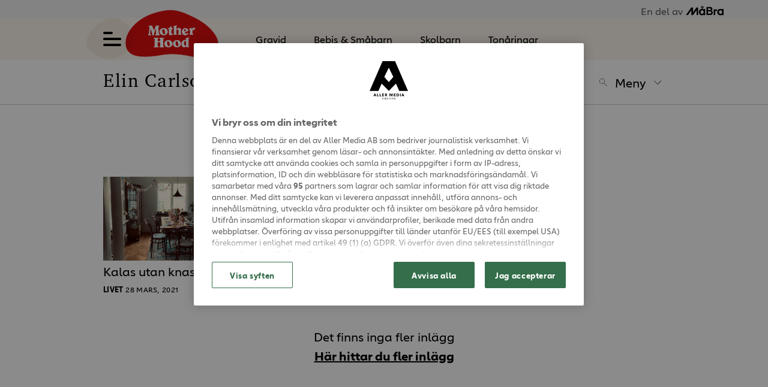

--- FILE ---
content_type: text/html; charset=UTF-8
request_url: https://elincarlson.motherhood.se/etikett/barnkalas/
body_size: 21791
content:
<!doctype html>
<html lang="sv">
<head>
    

    <!-- Meta -->
    <meta charset="utf-8">
<meta name="viewport" content="width=device-width, initial-scale=1, minimum-scale=1">


<meta name="theme-color" content="#E7343F">






<meta name="msapplication-navbutton-color" content="#E7343F">
<meta name="msapplication-TileColor" content="#E7343F">


<meta name="application-name" content="Elin Carlsons blogg"/>


<meta name="msapplication-tap-highlight" content="no">     <title>Barnkalas - Alla inlägg om Barnkalas | Elin Carlsons Blogg</title>

<meta name="description" content="Elin Carlsons Bloggs blogg på Motherhood och alla inlägg om Barnkalas">
<meta name="keywords" content="">


<meta itemprop="image" content="">


<meta name="twitter:card" property="twitter:card" content="summary">
<meta name="twitter:title" property="twitter:title" content="Barnkalas - Alla inlägg om Barnkalas | Elin Carlsons Blogg">
<meta name="twitter:description" property="twitter:description" content="Elin Carlsons Bloggs blogg på Motherhood och alla inlägg om Barnkalas">
<meta name="twitter:image" property="twitter:image" content="">


<meta property="og:title" content="Barnkalas - Alla inlägg om Barnkalas | Elin Carlsons Blogg">
<meta property="og:description" content="Elin Carlsons Bloggs blogg på Motherhood och alla inlägg om Barnkalas">
<meta property="og:url" content="https://elincarlson.motherhood.se/etikett/barnkalas/">
<meta property="og:image" content="?">
<meta property="og:type" content="website">
<meta property="og:site_name" content="motherhood.se">





<link rel="canonical" href="https://elincarlson.motherhood.se/etikett/barnkalas/" />


<script type="545b2af9c3e67a75ecdba904-text/javascript"> aller_ga = {"allerPaywall":"0","dimensionPageValue":72,"id":72,"location":"https:\/\/elincarlson.motherhood.se\/etikett\/barnkalas\/","loggedIn":"False","pageType":"frontpage","plusHasFreeMonth":"","plusHasPlusAccess":"","plusLoggedIn":"False","plusSubscriptionType":"","seoDescription":"","seoKeywords":null,"seoTitle":"barnkalas | Elin Carlsons blogg"};</script>




    <!-- Robots -->
    <meta name="robots" content="index,follow,max-snippet:-1, max-image-preview:large, max-video-preview:-1">


    <!-- Icons -->
    <link href="https://files-aller-blogger-platform.aws.aller.com/uploads/sites/0/2021/10/chrome-512x512.png?fit=crop&w=16&h=16&fm=png" rel="icon" type="image/png" sizes="16x16">
    <link href="https://files-aller-blogger-platform.aws.aller.com/uploads/sites/0/2021/10/chrome-512x512.png?fit=crop&w=32&h=32&fm=png" rel="icon" type="image/png" sizes="32x32">
    <link href="https://files-aller-blogger-platform.aws.aller.com/uploads/sites/0/2021/10/chrome-512x512.png?fit=crop&w=48&h=48&fm=png" rel="icon" type="image/png" sizes="48x48">

    
    <link href="https://files-aller-blogger-platform.aws.aller.com/uploads/sites/0/2021/10/chrome-512x512.png?fit=crop&w=57&h=57&fm=png" rel="apple-touch-icon">
    <link href="https://files-aller-blogger-platform.aws.aller.com/uploads/sites/0/2021/10/chrome-512x512.png?fit=crop&w=60&h=60&fm=png" rel="apple-touch-icon" sizes="60x60">
    <link href="https://files-aller-blogger-platform.aws.aller.com/uploads/sites/0/2021/10/chrome-512x512.png?fit=crop&w=72&h=72&fm=png" rel="apple-touch-icon" sizes="72x72">
    <link href="https://files-aller-blogger-platform.aws.aller.com/uploads/sites/0/2021/10/chrome-512x512.png?fit=crop&w=76&h=76&fm=png" rel="apple-touch-icon" sizes="76x76">
    <link href="https://files-aller-blogger-platform.aws.aller.com/uploads/sites/0/2021/10/chrome-512x512.png?fit=crop&w=114&h=114&fm=png" rel="apple-touch-icon" sizes="114x114">
    <link href="https://files-aller-blogger-platform.aws.aller.com/uploads/sites/0/2021/10/chrome-512x512.png?fit=crop&w=120&h=120&fm=png" rel="apple-touch-icon" sizes="120x120">
    <link href="https://files-aller-blogger-platform.aws.aller.com/uploads/sites/0/2021/10/chrome-512x512.png?fit=crop&w=144&h=144&fm=png" rel="apple-touch-icon" sizes="144x144">
    <link href="https://files-aller-blogger-platform.aws.aller.com/uploads/sites/0/2021/10/chrome-512x512.png?fit=crop&w=152&h=152&fm=png" rel="apple-touch-icon" sizes="152x152">
    <link href="https://files-aller-blogger-platform.aws.aller.com/uploads/sites/0/2021/10/chrome-512x512.png?fit=crop&w=180&h=180&fm=png" rel="apple-touch-icon" sizes="180x180">

    
    <link href="https://files-aller-blogger-platform.aws.aller.com/uploads/sites/0/2021/10/chrome-512x512.png?fit=crop&w=320&h=480&fm=png" rel="apple-touch-startup-image">

    
    <link href="https://files-aller-blogger-platform.aws.aller.com/uploads/sites/0/2021/10/chrome-512x512.png?fit=crop&w=196&h=196&fm=png" rel="icon" sizes="196x196">
    <link href="https://files-aller-blogger-platform.aws.aller.com/uploads/sites/0/2021/10/chrome-512x512.png?fit=crop&w=192&h=192&fm=png" rel="icon" sizes="192x192">
    <link href="https://files-aller-blogger-platform.aws.aller.com/uploads/sites/0/2021/10/chrome-512x512.png?fit=crop&w=128&h=128&fm=png" rel="icon" sizes="128x128">

    
    

    
    

    <!-- Styles -->
    <script src="/cdn-cgi/scripts/7d0fa10a/cloudflare-static/rocket-loader.min.js" data-cf-settings="545b2af9c3e67a75ecdba904-|49"></script><link rel="preload" href="/css/motherhood/app.min.css?id=3d46e4e35532172f9714" as="style" onload="this.onload=null;this.rel='stylesheet'">
    <noscript><link rel="stylesheet" href="/css/motherhood/app.min.css?id=3d46e4e35532172f9714"></noscript>
    <!-- Style variables -->
<style>
:root {
            
        --admin-accent-darker: #153f53;
        --admin-accent-dark: #0e5d82;
        --admin-accent: #0073AA;
        --admin-accent-light: #168ac2;
        --admin-accent-lighter: #389dcd;
        --admin-accent-text-color: #ffffff;

    }
</style>

    <!-- Above-the-fold styling -->
    <style>@charset "UTF-8";/*!
 * Bootstrap Grid v4.6.0 (https://getbootstrap.com/)
 * Copyright 2011-2021 The Bootstrap Authors
 * Copyright 2011-2021 Twitter, Inc.
 * Licensed under MIT (https://github.com/twbs/bootstrap/blob/main/LICENSE)
 */html{-webkit-box-sizing:border-box;box-sizing:border-box;-ms-overflow-style:scrollbar}*,:after,:before{-webkit-box-sizing:inherit;box-sizing:inherit}.container,.container-fluid,.container-lg,.container-md,.container-sm,.container-xl{width:100%;padding-right:12px;padding-left:12px;margin-right:auto;margin-left:auto}@media (min-width:576px){.container,.container-sm{max-width:540px}}@media (min-width:768px){.container,.container-md,.container-sm{max-width:720px}}@media (min-width:992px){.container,.container-lg,.container-md,.container-sm{max-width:960px}}@media (min-width:1400px){.container,.container-lg,.container-md,.container-sm,.container-xl{max-width:1304px}}.row{display:-webkit-box;display:-ms-flexbox;display:flex;-ms-flex-wrap:wrap;flex-wrap:wrap;margin-right:-12px;margin-left:-12px}.no-gutters{margin-right:0;margin-left:0}.no-gutters>.col,.no-gutters>[class*=col-]{padding-right:0;padding-left:0}.col,.col-1,.col-10,.col-11,.col-12,.col-2,.col-3,.col-4,.col-5,.col-6,.col-7,.col-8,.col-9,.col-auto,.col-lg,.col-lg-1,.col-lg-10,.col-lg-11,.col-lg-12,.col-lg-2,.col-lg-3,.col-lg-4,.col-lg-5,.col-lg-6,.col-lg-7,.col-lg-8,.col-lg-9,.col-lg-auto,.col-md,.col-md-1,.col-md-10,.col-md-11,.col-md-12,.col-md-2,.col-md-3,.col-md-4,.col-md-5,.col-md-6,.col-md-7,.col-md-8,.col-md-9,.col-md-auto,.col-sm,.col-sm-1,.col-sm-10,.col-sm-11,.col-sm-12,.col-sm-2,.col-sm-3,.col-sm-4,.col-sm-5,.col-sm-6,.col-sm-7,.col-sm-8,.col-sm-9,.col-sm-auto,.col-xl,.col-xl-1,.col-xl-10,.col-xl-11,.col-xl-12,.col-xl-2,.col-xl-3,.col-xl-4,.col-xl-5,.col-xl-6,.col-xl-7,.col-xl-8,.col-xl-9,.col-xl-auto{position:relative;width:100%;padding-right:12px;padding-left:12px}.col{-ms-flex-preferred-size:0;flex-basis:0;-webkit-box-flex:1;-ms-flex-positive:1;flex-grow:1;max-width:100%}.row-cols-1>*{-webkit-box-flex:0;-ms-flex:0 0 100%;flex:0 0 100%;max-width:100%}.row-cols-2>*{-webkit-box-flex:0;-ms-flex:0 0 50%;flex:0 0 50%;max-width:50%}.row-cols-3>*{-webkit-box-flex:0;-ms-flex:0 0 33.3333333333%;flex:0 0 33.3333333333%;max-width:33.3333333333%}.row-cols-4>*{-webkit-box-flex:0;-ms-flex:0 0 25%;flex:0 0 25%;max-width:25%}.row-cols-5>*{-webkit-box-flex:0;-ms-flex:0 0 20%;flex:0 0 20%;max-width:20%}.row-cols-6>*{-webkit-box-flex:0;-ms-flex:0 0 16.6666666667%;flex:0 0 16.6666666667%;max-width:16.6666666667%}.col-auto{-ms-flex:0 0 auto;flex:0 0 auto;width:auto;max-width:100%}.col-1,.col-auto{-webkit-box-flex:0}.col-1{-ms-flex:0 0 8.3333333333%;flex:0 0 8.3333333333%;max-width:8.3333333333%}.col-2{-ms-flex:0 0 16.6666666667%;flex:0 0 16.6666666667%;max-width:16.6666666667%}.col-2,.col-3{-webkit-box-flex:0}.col-3{-ms-flex:0 0 25%;flex:0 0 25%;max-width:25%}.col-4{-ms-flex:0 0 33.3333333333%;flex:0 0 33.3333333333%;max-width:33.3333333333%}.col-4,.col-5{-webkit-box-flex:0}.col-5{-ms-flex:0 0 41.6666666667%;flex:0 0 41.6666666667%;max-width:41.6666666667%}.col-6{-ms-flex:0 0 50%;flex:0 0 50%;max-width:50%}.col-6,.col-7{-webkit-box-flex:0}.col-7{-ms-flex:0 0 58.3333333333%;flex:0 0 58.3333333333%;max-width:58.3333333333%}.col-8{-ms-flex:0 0 66.6666666667%;flex:0 0 66.6666666667%;max-width:66.6666666667%}.col-8,.col-9{-webkit-box-flex:0}.col-9{-ms-flex:0 0 75%;flex:0 0 75%;max-width:75%}.col-10{-ms-flex:0 0 83.3333333333%;flex:0 0 83.3333333333%;max-width:83.3333333333%}.col-10,.col-11{-webkit-box-flex:0}.col-11{-ms-flex:0 0 91.6666666667%;flex:0 0 91.6666666667%;max-width:91.6666666667%}.col-12{-webkit-box-flex:0;-ms-flex:0 0 100%;flex:0 0 100%;max-width:100%}.order-first{-webkit-box-ordinal-group:0;-ms-flex-order:-1;order:-1}.order-last{-webkit-box-ordinal-group:14;-ms-flex-order:13;order:13}.order-0{-webkit-box-ordinal-group:1;-ms-flex-order:0;order:0}.order-1{-webkit-box-ordinal-group:2;-ms-flex-order:1;order:1}.order-2{-webkit-box-ordinal-group:3;-ms-flex-order:2;order:2}.order-3{-webkit-box-ordinal-group:4;-ms-flex-order:3;order:3}.order-4{-webkit-box-ordinal-group:5;-ms-flex-order:4;order:4}.order-5{-webkit-box-ordinal-group:6;-ms-flex-order:5;order:5}.order-6{-webkit-box-ordinal-group:7;-ms-flex-order:6;order:6}.order-7{-webkit-box-ordinal-group:8;-ms-flex-order:7;order:7}.order-8{-webkit-box-ordinal-group:9;-ms-flex-order:8;order:8}.order-9{-webkit-box-ordinal-group:10;-ms-flex-order:9;order:9}.order-10{-webkit-box-ordinal-group:11;-ms-flex-order:10;order:10}.order-11{-webkit-box-ordinal-group:12;-ms-flex-order:11;order:11}.order-12{-webkit-box-ordinal-group:13;-ms-flex-order:12;order:12}.offset-1{margin-left:8.3333333333%}.offset-2{margin-left:16.6666666667%}.offset-3{margin-left:25%}.offset-4{margin-left:33.3333333333%}.offset-5{margin-left:41.6666666667%}.offset-6{margin-left:50%}.offset-7{margin-left:58.3333333333%}.offset-8{margin-left:66.6666666667%}.offset-9{margin-left:75%}.offset-10{margin-left:83.3333333333%}.offset-11{margin-left:91.6666666667%}@media (min-width:576px){.col-sm{-ms-flex-preferred-size:0;flex-basis:0;-webkit-box-flex:1;-ms-flex-positive:1;flex-grow:1;max-width:100%}.row-cols-sm-1>*{-webkit-box-flex:0;-ms-flex:0 0 100%;flex:0 0 100%;max-width:100%}.row-cols-sm-2>*{-webkit-box-flex:0;-ms-flex:0 0 50%;flex:0 0 50%;max-width:50%}.row-cols-sm-3>*{-webkit-box-flex:0;-ms-flex:0 0 33.3333333333%;flex:0 0 33.3333333333%;max-width:33.3333333333%}.row-cols-sm-4>*{-webkit-box-flex:0;-ms-flex:0 0 25%;flex:0 0 25%;max-width:25%}.row-cols-sm-5>*{-webkit-box-flex:0;-ms-flex:0 0 20%;flex:0 0 20%;max-width:20%}.row-cols-sm-6>*{-webkit-box-flex:0;-ms-flex:0 0 16.6666666667%;flex:0 0 16.6666666667%;max-width:16.6666666667%}.col-sm-auto{-webkit-box-flex:0;-ms-flex:0 0 auto;flex:0 0 auto;width:auto;max-width:100%}.col-sm-1{-webkit-box-flex:0;-ms-flex:0 0 8.3333333333%;flex:0 0 8.3333333333%;max-width:8.3333333333%}.col-sm-2{-webkit-box-flex:0;-ms-flex:0 0 16.6666666667%;flex:0 0 16.6666666667%;max-width:16.6666666667%}.col-sm-3{-webkit-box-flex:0;-ms-flex:0 0 25%;flex:0 0 25%;max-width:25%}.col-sm-4{-webkit-box-flex:0;-ms-flex:0 0 33.3333333333%;flex:0 0 33.3333333333%;max-width:33.3333333333%}.col-sm-5{-webkit-box-flex:0;-ms-flex:0 0 41.6666666667%;flex:0 0 41.6666666667%;max-width:41.6666666667%}.col-sm-6{-webkit-box-flex:0;-ms-flex:0 0 50%;flex:0 0 50%;max-width:50%}.col-sm-7{-webkit-box-flex:0;-ms-flex:0 0 58.3333333333%;flex:0 0 58.3333333333%;max-width:58.3333333333%}.col-sm-8{-webkit-box-flex:0;-ms-flex:0 0 66.6666666667%;flex:0 0 66.6666666667%;max-width:66.6666666667%}.col-sm-9{-webkit-box-flex:0;-ms-flex:0 0 75%;flex:0 0 75%;max-width:75%}.col-sm-10{-webkit-box-flex:0;-ms-flex:0 0 83.3333333333%;flex:0 0 83.3333333333%;max-width:83.3333333333%}.col-sm-11{-webkit-box-flex:0;-ms-flex:0 0 91.6666666667%;flex:0 0 91.6666666667%;max-width:91.6666666667%}.col-sm-12{-webkit-box-flex:0;-ms-flex:0 0 100%;flex:0 0 100%;max-width:100%}.order-sm-first{-webkit-box-ordinal-group:0;-ms-flex-order:-1;order:-1}.order-sm-last{-webkit-box-ordinal-group:14;-ms-flex-order:13;order:13}.order-sm-0{-webkit-box-ordinal-group:1;-ms-flex-order:0;order:0}.order-sm-1{-webkit-box-ordinal-group:2;-ms-flex-order:1;order:1}.order-sm-2{-webkit-box-ordinal-group:3;-ms-flex-order:2;order:2}.order-sm-3{-webkit-box-ordinal-group:4;-ms-flex-order:3;order:3}.order-sm-4{-webkit-box-ordinal-group:5;-ms-flex-order:4;order:4}.order-sm-5{-webkit-box-ordinal-group:6;-ms-flex-order:5;order:5}.order-sm-6{-webkit-box-ordinal-group:7;-ms-flex-order:6;order:6}.order-sm-7{-webkit-box-ordinal-group:8;-ms-flex-order:7;order:7}.order-sm-8{-webkit-box-ordinal-group:9;-ms-flex-order:8;order:8}.order-sm-9{-webkit-box-ordinal-group:10;-ms-flex-order:9;order:9}.order-sm-10{-webkit-box-ordinal-group:11;-ms-flex-order:10;order:10}.order-sm-11{-webkit-box-ordinal-group:12;-ms-flex-order:11;order:11}.order-sm-12{-webkit-box-ordinal-group:13;-ms-flex-order:12;order:12}.offset-sm-0{margin-left:0}.offset-sm-1{margin-left:8.3333333333%}.offset-sm-2{margin-left:16.6666666667%}.offset-sm-3{margin-left:25%}.offset-sm-4{margin-left:33.3333333333%}.offset-sm-5{margin-left:41.6666666667%}.offset-sm-6{margin-left:50%}.offset-sm-7{margin-left:58.3333333333%}.offset-sm-8{margin-left:66.6666666667%}.offset-sm-9{margin-left:75%}.offset-sm-10{margin-left:83.3333333333%}.offset-sm-11{margin-left:91.6666666667%}}@media (min-width:768px){.col-md{-ms-flex-preferred-size:0;flex-basis:0;-webkit-box-flex:1;-ms-flex-positive:1;flex-grow:1;max-width:100%}.row-cols-md-1>*{-webkit-box-flex:0;-ms-flex:0 0 100%;flex:0 0 100%;max-width:100%}.row-cols-md-2>*{-webkit-box-flex:0;-ms-flex:0 0 50%;flex:0 0 50%;max-width:50%}.row-cols-md-3>*{-webkit-box-flex:0;-ms-flex:0 0 33.3333333333%;flex:0 0 33.3333333333%;max-width:33.3333333333%}.row-cols-md-4>*{-webkit-box-flex:0;-ms-flex:0 0 25%;flex:0 0 25%;max-width:25%}.row-cols-md-5>*{-webkit-box-flex:0;-ms-flex:0 0 20%;flex:0 0 20%;max-width:20%}.row-cols-md-6>*{-webkit-box-flex:0;-ms-flex:0 0 16.6666666667%;flex:0 0 16.6666666667%;max-width:16.6666666667%}.col-md-auto{-webkit-box-flex:0;-ms-flex:0 0 auto;flex:0 0 auto;width:auto;max-width:100%}.col-md-1{-webkit-box-flex:0;-ms-flex:0 0 8.3333333333%;flex:0 0 8.3333333333%;max-width:8.3333333333%}.col-md-2{-webkit-box-flex:0;-ms-flex:0 0 16.6666666667%;flex:0 0 16.6666666667%;max-width:16.6666666667%}.col-md-3{-webkit-box-flex:0;-ms-flex:0 0 25%;flex:0 0 25%;max-width:25%}.col-md-4{-webkit-box-flex:0;-ms-flex:0 0 33.3333333333%;flex:0 0 33.3333333333%;max-width:33.3333333333%}.col-md-5{-webkit-box-flex:0;-ms-flex:0 0 41.6666666667%;flex:0 0 41.6666666667%;max-width:41.6666666667%}.col-md-6{-webkit-box-flex:0;-ms-flex:0 0 50%;flex:0 0 50%;max-width:50%}.col-md-7{-webkit-box-flex:0;-ms-flex:0 0 58.3333333333%;flex:0 0 58.3333333333%;max-width:58.3333333333%}.col-md-8{-webkit-box-flex:0;-ms-flex:0 0 66.6666666667%;flex:0 0 66.6666666667%;max-width:66.6666666667%}.col-md-9{-webkit-box-flex:0;-ms-flex:0 0 75%;flex:0 0 75%;max-width:75%}.col-md-10{-webkit-box-flex:0;-ms-flex:0 0 83.3333333333%;flex:0 0 83.3333333333%;max-width:83.3333333333%}.col-md-11{-webkit-box-flex:0;-ms-flex:0 0 91.6666666667%;flex:0 0 91.6666666667%;max-width:91.6666666667%}.col-md-12{-webkit-box-flex:0;-ms-flex:0 0 100%;flex:0 0 100%;max-width:100%}.order-md-first{-webkit-box-ordinal-group:0;-ms-flex-order:-1;order:-1}.order-md-last{-webkit-box-ordinal-group:14;-ms-flex-order:13;order:13}.order-md-0{-webkit-box-ordinal-group:1;-ms-flex-order:0;order:0}.order-md-1{-webkit-box-ordinal-group:2;-ms-flex-order:1;order:1}.order-md-2{-webkit-box-ordinal-group:3;-ms-flex-order:2;order:2}.order-md-3{-webkit-box-ordinal-group:4;-ms-flex-order:3;order:3}.order-md-4{-webkit-box-ordinal-group:5;-ms-flex-order:4;order:4}.order-md-5{-webkit-box-ordinal-group:6;-ms-flex-order:5;order:5}.order-md-6{-webkit-box-ordinal-group:7;-ms-flex-order:6;order:6}.order-md-7{-webkit-box-ordinal-group:8;-ms-flex-order:7;order:7}.order-md-8{-webkit-box-ordinal-group:9;-ms-flex-order:8;order:8}.order-md-9{-webkit-box-ordinal-group:10;-ms-flex-order:9;order:9}.order-md-10{-webkit-box-ordinal-group:11;-ms-flex-order:10;order:10}.order-md-11{-webkit-box-ordinal-group:12;-ms-flex-order:11;order:11}.order-md-12{-webkit-box-ordinal-group:13;-ms-flex-order:12;order:12}.offset-md-0{margin-left:0}.offset-md-1{margin-left:8.3333333333%}.offset-md-2{margin-left:16.6666666667%}.offset-md-3{margin-left:25%}.offset-md-4{margin-left:33.3333333333%}.offset-md-5{margin-left:41.6666666667%}.offset-md-6{margin-left:50%}.offset-md-7{margin-left:58.3333333333%}.offset-md-8{margin-left:66.6666666667%}.offset-md-9{margin-left:75%}.offset-md-10{margin-left:83.3333333333%}.offset-md-11{margin-left:91.6666666667%}}@media (min-width:992px){.col-lg{-ms-flex-preferred-size:0;flex-basis:0;-webkit-box-flex:1;-ms-flex-positive:1;flex-grow:1;max-width:100%}.row-cols-lg-1>*{-webkit-box-flex:0;-ms-flex:0 0 100%;flex:0 0 100%;max-width:100%}.row-cols-lg-2>*{-webkit-box-flex:0;-ms-flex:0 0 50%;flex:0 0 50%;max-width:50%}.row-cols-lg-3>*{-webkit-box-flex:0;-ms-flex:0 0 33.3333333333%;flex:0 0 33.3333333333%;max-width:33.3333333333%}.row-cols-lg-4>*{-webkit-box-flex:0;-ms-flex:0 0 25%;flex:0 0 25%;max-width:25%}.row-cols-lg-5>*{-webkit-box-flex:0;-ms-flex:0 0 20%;flex:0 0 20%;max-width:20%}.row-cols-lg-6>*{-webkit-box-flex:0;-ms-flex:0 0 16.6666666667%;flex:0 0 16.6666666667%;max-width:16.6666666667%}.col-lg-auto{-webkit-box-flex:0;-ms-flex:0 0 auto;flex:0 0 auto;width:auto;max-width:100%}.col-lg-1{-webkit-box-flex:0;-ms-flex:0 0 8.3333333333%;flex:0 0 8.3333333333%;max-width:8.3333333333%}.col-lg-2{-webkit-box-flex:0;-ms-flex:0 0 16.6666666667%;flex:0 0 16.6666666667%;max-width:16.6666666667%}.col-lg-3{-webkit-box-flex:0;-ms-flex:0 0 25%;flex:0 0 25%;max-width:25%}.col-lg-4{-webkit-box-flex:0;-ms-flex:0 0 33.3333333333%;flex:0 0 33.3333333333%;max-width:33.3333333333%}.col-lg-5{-webkit-box-flex:0;-ms-flex:0 0 41.6666666667%;flex:0 0 41.6666666667%;max-width:41.6666666667%}.col-lg-6{-webkit-box-flex:0;-ms-flex:0 0 50%;flex:0 0 50%;max-width:50%}.col-lg-7{-webkit-box-flex:0;-ms-flex:0 0 58.3333333333%;flex:0 0 58.3333333333%;max-width:58.3333333333%}.col-lg-8{-webkit-box-flex:0;-ms-flex:0 0 66.6666666667%;flex:0 0 66.6666666667%;max-width:66.6666666667%}.col-lg-9{-webkit-box-flex:0;-ms-flex:0 0 75%;flex:0 0 75%;max-width:75%}.col-lg-10{-webkit-box-flex:0;-ms-flex:0 0 83.3333333333%;flex:0 0 83.3333333333%;max-width:83.3333333333%}.col-lg-11{-webkit-box-flex:0;-ms-flex:0 0 91.6666666667%;flex:0 0 91.6666666667%;max-width:91.6666666667%}.col-lg-12{-webkit-box-flex:0;-ms-flex:0 0 100%;flex:0 0 100%;max-width:100%}.order-lg-first{-webkit-box-ordinal-group:0;-ms-flex-order:-1;order:-1}.order-lg-last{-webkit-box-ordinal-group:14;-ms-flex-order:13;order:13}.order-lg-0{-webkit-box-ordinal-group:1;-ms-flex-order:0;order:0}.order-lg-1{-webkit-box-ordinal-group:2;-ms-flex-order:1;order:1}.order-lg-2{-webkit-box-ordinal-group:3;-ms-flex-order:2;order:2}.order-lg-3{-webkit-box-ordinal-group:4;-ms-flex-order:3;order:3}.order-lg-4{-webkit-box-ordinal-group:5;-ms-flex-order:4;order:4}.order-lg-5{-webkit-box-ordinal-group:6;-ms-flex-order:5;order:5}.order-lg-6{-webkit-box-ordinal-group:7;-ms-flex-order:6;order:6}.order-lg-7{-webkit-box-ordinal-group:8;-ms-flex-order:7;order:7}.order-lg-8{-webkit-box-ordinal-group:9;-ms-flex-order:8;order:8}.order-lg-9{-webkit-box-ordinal-group:10;-ms-flex-order:9;order:9}.order-lg-10{-webkit-box-ordinal-group:11;-ms-flex-order:10;order:10}.order-lg-11{-webkit-box-ordinal-group:12;-ms-flex-order:11;order:11}.order-lg-12{-webkit-box-ordinal-group:13;-ms-flex-order:12;order:12}.offset-lg-0{margin-left:0}.offset-lg-1{margin-left:8.3333333333%}.offset-lg-2{margin-left:16.6666666667%}.offset-lg-3{margin-left:25%}.offset-lg-4{margin-left:33.3333333333%}.offset-lg-5{margin-left:41.6666666667%}.offset-lg-6{margin-left:50%}.offset-lg-7{margin-left:58.3333333333%}.offset-lg-8{margin-left:66.6666666667%}.offset-lg-9{margin-left:75%}.offset-lg-10{margin-left:83.3333333333%}.offset-lg-11{margin-left:91.6666666667%}}@media (min-width:1400px){.col-xl{-ms-flex-preferred-size:0;flex-basis:0;-webkit-box-flex:1;-ms-flex-positive:1;flex-grow:1;max-width:100%}.row-cols-xl-1>*{-webkit-box-flex:0;-ms-flex:0 0 100%;flex:0 0 100%;max-width:100%}.row-cols-xl-2>*{-webkit-box-flex:0;-ms-flex:0 0 50%;flex:0 0 50%;max-width:50%}.row-cols-xl-3>*{-webkit-box-flex:0;-ms-flex:0 0 33.3333333333%;flex:0 0 33.3333333333%;max-width:33.3333333333%}.row-cols-xl-4>*{-webkit-box-flex:0;-ms-flex:0 0 25%;flex:0 0 25%;max-width:25%}.row-cols-xl-5>*{-webkit-box-flex:0;-ms-flex:0 0 20%;flex:0 0 20%;max-width:20%}.row-cols-xl-6>*{-webkit-box-flex:0;-ms-flex:0 0 16.6666666667%;flex:0 0 16.6666666667%;max-width:16.6666666667%}.col-xl-auto{-webkit-box-flex:0;-ms-flex:0 0 auto;flex:0 0 auto;width:auto;max-width:100%}.col-xl-1{-webkit-box-flex:0;-ms-flex:0 0 8.3333333333%;flex:0 0 8.3333333333%;max-width:8.3333333333%}.col-xl-2{-webkit-box-flex:0;-ms-flex:0 0 16.6666666667%;flex:0 0 16.6666666667%;max-width:16.6666666667%}.col-xl-3{-webkit-box-flex:0;-ms-flex:0 0 25%;flex:0 0 25%;max-width:25%}.col-xl-4{-webkit-box-flex:0;-ms-flex:0 0 33.3333333333%;flex:0 0 33.3333333333%;max-width:33.3333333333%}.col-xl-5{-webkit-box-flex:0;-ms-flex:0 0 41.6666666667%;flex:0 0 41.6666666667%;max-width:41.6666666667%}.col-xl-6{-webkit-box-flex:0;-ms-flex:0 0 50%;flex:0 0 50%;max-width:50%}.col-xl-7{-webkit-box-flex:0;-ms-flex:0 0 58.3333333333%;flex:0 0 58.3333333333%;max-width:58.3333333333%}.col-xl-8{-webkit-box-flex:0;-ms-flex:0 0 66.6666666667%;flex:0 0 66.6666666667%;max-width:66.6666666667%}.col-xl-9{-webkit-box-flex:0;-ms-flex:0 0 75%;flex:0 0 75%;max-width:75%}.col-xl-10{-webkit-box-flex:0;-ms-flex:0 0 83.3333333333%;flex:0 0 83.3333333333%;max-width:83.3333333333%}.col-xl-11{-webkit-box-flex:0;-ms-flex:0 0 91.6666666667%;flex:0 0 91.6666666667%;max-width:91.6666666667%}.col-xl-12{-webkit-box-flex:0;-ms-flex:0 0 100%;flex:0 0 100%;max-width:100%}.order-xl-first{-webkit-box-ordinal-group:0;-ms-flex-order:-1;order:-1}.order-xl-last{-webkit-box-ordinal-group:14;-ms-flex-order:13;order:13}.order-xl-0{-webkit-box-ordinal-group:1;-ms-flex-order:0;order:0}.order-xl-1{-webkit-box-ordinal-group:2;-ms-flex-order:1;order:1}.order-xl-2{-webkit-box-ordinal-group:3;-ms-flex-order:2;order:2}.order-xl-3{-webkit-box-ordinal-group:4;-ms-flex-order:3;order:3}.order-xl-4{-webkit-box-ordinal-group:5;-ms-flex-order:4;order:4}.order-xl-5{-webkit-box-ordinal-group:6;-ms-flex-order:5;order:5}.order-xl-6{-webkit-box-ordinal-group:7;-ms-flex-order:6;order:6}.order-xl-7{-webkit-box-ordinal-group:8;-ms-flex-order:7;order:7}.order-xl-8{-webkit-box-ordinal-group:9;-ms-flex-order:8;order:8}.order-xl-9{-webkit-box-ordinal-group:10;-ms-flex-order:9;order:9}.order-xl-10{-webkit-box-ordinal-group:11;-ms-flex-order:10;order:10}.order-xl-11{-webkit-box-ordinal-group:12;-ms-flex-order:11;order:11}.order-xl-12{-webkit-box-ordinal-group:13;-ms-flex-order:12;order:12}.offset-xl-0{margin-left:0}.offset-xl-1{margin-left:8.3333333333%}.offset-xl-2{margin-left:16.6666666667%}.offset-xl-3{margin-left:25%}.offset-xl-4{margin-left:33.3333333333%}.offset-xl-5{margin-left:41.6666666667%}.offset-xl-6{margin-left:50%}.offset-xl-7{margin-left:58.3333333333%}.offset-xl-8{margin-left:66.6666666667%}.offset-xl-9{margin-left:75%}.offset-xl-10{margin-left:83.3333333333%}.offset-xl-11{margin-left:91.6666666667%}}.d-none{display:none!important}.d-inline{display:inline!important}.d-inline-block{display:inline-block!important}.d-block{display:block!important}.d-table{display:table!important}.d-table-row{display:table-row!important}.d-table-cell{display:table-cell!important}.d-flex{display:-webkit-box!important;display:-ms-flexbox!important;display:flex!important}.d-inline-flex{display:-webkit-inline-box!important;display:-ms-inline-flexbox!important;display:inline-flex!important}@media (min-width:576px){.d-sm-none{display:none!important}.d-sm-inline{display:inline!important}.d-sm-inline-block{display:inline-block!important}.d-sm-block{display:block!important}.d-sm-table{display:table!important}.d-sm-table-row{display:table-row!important}.d-sm-table-cell{display:table-cell!important}.d-sm-flex{display:-webkit-box!important;display:-ms-flexbox!important;display:flex!important}.d-sm-inline-flex{display:-webkit-inline-box!important;display:-ms-inline-flexbox!important;display:inline-flex!important}}@media (min-width:768px){.d-md-none{display:none!important}.d-md-inline{display:inline!important}.d-md-inline-block{display:inline-block!important}.d-md-block{display:block!important}.d-md-table{display:table!important}.d-md-table-row{display:table-row!important}.d-md-table-cell{display:table-cell!important}.d-md-flex{display:-webkit-box!important;display:-ms-flexbox!important;display:flex!important}.d-md-inline-flex{display:-webkit-inline-box!important;display:-ms-inline-flexbox!important;display:inline-flex!important}}@media (min-width:992px){.d-lg-none{display:none!important}.d-lg-inline{display:inline!important}.d-lg-inline-block{display:inline-block!important}.d-lg-block{display:block!important}.d-lg-table{display:table!important}.d-lg-table-row{display:table-row!important}.d-lg-table-cell{display:table-cell!important}.d-lg-flex{display:-webkit-box!important;display:-ms-flexbox!important;display:flex!important}.d-lg-inline-flex{display:-webkit-inline-box!important;display:-ms-inline-flexbox!important;display:inline-flex!important}}@media (min-width:1400px){.d-xl-none{display:none!important}.d-xl-inline{display:inline!important}.d-xl-inline-block{display:inline-block!important}.d-xl-block{display:block!important}.d-xl-table{display:table!important}.d-xl-table-row{display:table-row!important}.d-xl-table-cell{display:table-cell!important}.d-xl-flex{display:-webkit-box!important;display:-ms-flexbox!important;display:flex!important}.d-xl-inline-flex{display:-webkit-inline-box!important;display:-ms-inline-flexbox!important;display:inline-flex!important}}@media print{.d-print-none{display:none!important}.d-print-inline{display:inline!important}.d-print-inline-block{display:inline-block!important}.d-print-block{display:block!important}.d-print-table{display:table!important}.d-print-table-row{display:table-row!important}.d-print-table-cell{display:table-cell!important}.d-print-flex{display:-webkit-box!important;display:-ms-flexbox!important;display:flex!important}.d-print-inline-flex{display:-webkit-inline-box!important;display:-ms-inline-flexbox!important;display:inline-flex!important}}.flex-row{-webkit-box-orient:horizontal!important;-ms-flex-direction:row!important;flex-direction:row!important}.flex-column,.flex-row{-webkit-box-direction:normal!important}.flex-column{-webkit-box-orient:vertical!important;-ms-flex-direction:column!important;flex-direction:column!important}.flex-row-reverse{-webkit-box-orient:horizontal!important;-ms-flex-direction:row-reverse!important;flex-direction:row-reverse!important}.flex-column-reverse,.flex-row-reverse{-webkit-box-direction:reverse!important}.flex-column-reverse{-webkit-box-orient:vertical!important;-ms-flex-direction:column-reverse!important;flex-direction:column-reverse!important}.flex-wrap{-ms-flex-wrap:wrap!important;flex-wrap:wrap!important}.flex-nowrap{-ms-flex-wrap:nowrap!important;flex-wrap:nowrap!important}.flex-wrap-reverse{-ms-flex-wrap:wrap-reverse!important;flex-wrap:wrap-reverse!important}.flex-fill{-webkit-box-flex:1!important;-ms-flex:1 1 auto!important;flex:1 1 auto!important}.flex-grow-0{-webkit-box-flex:0!important;-ms-flex-positive:0!important;flex-grow:0!important}.flex-grow-1{-webkit-box-flex:1!important;-ms-flex-positive:1!important;flex-grow:1!important}.flex-shrink-0{-ms-flex-negative:0!important;flex-shrink:0!important}.flex-shrink-1{-ms-flex-negative:1!important;flex-shrink:1!important}.justify-content-start{-webkit-box-pack:start!important;-ms-flex-pack:start!important;justify-content:flex-start!important}.justify-content-end{-webkit-box-pack:end!important;-ms-flex-pack:end!important;justify-content:flex-end!important}.justify-content-center{-webkit-box-pack:center!important;-ms-flex-pack:center!important;justify-content:center!important}.justify-content-between{-webkit-box-pack:justify!important;-ms-flex-pack:justify!important;justify-content:space-between!important}.justify-content-around{-ms-flex-pack:distribute!important;justify-content:space-around!important}.align-items-start{-webkit-box-align:start!important;-ms-flex-align:start!important;align-items:flex-start!important}.align-items-end{-webkit-box-align:end!important;-ms-flex-align:end!important;align-items:flex-end!important}.align-items-center{-webkit-box-align:center!important;-ms-flex-align:center!important;align-items:center!important}.align-items-baseline{-webkit-box-align:baseline!important;-ms-flex-align:baseline!important;align-items:baseline!important}.align-items-stretch{-webkit-box-align:stretch!important;-ms-flex-align:stretch!important;align-items:stretch!important}.align-content-start{-ms-flex-line-pack:start!important;align-content:flex-start!important}.align-content-end{-ms-flex-line-pack:end!important;align-content:flex-end!important}.align-content-center{-ms-flex-line-pack:center!important;align-content:center!important}.align-content-between{-ms-flex-line-pack:justify!important;align-content:space-between!important}.align-content-around{-ms-flex-line-pack:distribute!important;align-content:space-around!important}.align-content-stretch{-ms-flex-line-pack:stretch!important;align-content:stretch!important}.align-self-auto{-ms-flex-item-align:auto!important;align-self:auto!important}.align-self-start{-ms-flex-item-align:start!important;align-self:flex-start!important}.align-self-end{-ms-flex-item-align:end!important;align-self:flex-end!important}.align-self-center{-ms-flex-item-align:center!important;align-self:center!important}.align-self-baseline{-ms-flex-item-align:baseline!important;align-self:baseline!important}.align-self-stretch{-ms-flex-item-align:stretch!important;align-self:stretch!important}@media (min-width:576px){.flex-sm-row{-webkit-box-orient:horizontal!important;-ms-flex-direction:row!important;flex-direction:row!important}.flex-sm-column,.flex-sm-row{-webkit-box-direction:normal!important}.flex-sm-column{-webkit-box-orient:vertical!important;-ms-flex-direction:column!important;flex-direction:column!important}.flex-sm-row-reverse{-webkit-box-orient:horizontal!important;-webkit-box-direction:reverse!important;-ms-flex-direction:row-reverse!important;flex-direction:row-reverse!important}.flex-sm-column-reverse{-webkit-box-orient:vertical!important;-webkit-box-direction:reverse!important;-ms-flex-direction:column-reverse!important;flex-direction:column-reverse!important}.flex-sm-wrap{-ms-flex-wrap:wrap!important;flex-wrap:wrap!important}.flex-sm-nowrap{-ms-flex-wrap:nowrap!important;flex-wrap:nowrap!important}.flex-sm-wrap-reverse{-ms-flex-wrap:wrap-reverse!important;flex-wrap:wrap-reverse!important}.flex-sm-fill{-webkit-box-flex:1!important;-ms-flex:1 1 auto!important;flex:1 1 auto!important}.flex-sm-grow-0{-webkit-box-flex:0!important;-ms-flex-positive:0!important;flex-grow:0!important}.flex-sm-grow-1{-webkit-box-flex:1!important;-ms-flex-positive:1!important;flex-grow:1!important}.flex-sm-shrink-0{-ms-flex-negative:0!important;flex-shrink:0!important}.flex-sm-shrink-1{-ms-flex-negative:1!important;flex-shrink:1!important}.justify-content-sm-start{-webkit-box-pack:start!important;-ms-flex-pack:start!important;justify-content:flex-start!important}.justify-content-sm-end{-webkit-box-pack:end!important;-ms-flex-pack:end!important;justify-content:flex-end!important}.justify-content-sm-center{-webkit-box-pack:center!important;-ms-flex-pack:center!important;justify-content:center!important}.justify-content-sm-between{-webkit-box-pack:justify!important;-ms-flex-pack:justify!important;justify-content:space-between!important}.justify-content-sm-around{-ms-flex-pack:distribute!important;justify-content:space-around!important}.align-items-sm-start{-webkit-box-align:start!important;-ms-flex-align:start!important;align-items:flex-start!important}.align-items-sm-end{-webkit-box-align:end!important;-ms-flex-align:end!important;align-items:flex-end!important}.align-items-sm-center{-webkit-box-align:center!important;-ms-flex-align:center!important;align-items:center!important}.align-items-sm-baseline{-webkit-box-align:baseline!important;-ms-flex-align:baseline!important;align-items:baseline!important}.align-items-sm-stretch{-webkit-box-align:stretch!important;-ms-flex-align:stretch!important;align-items:stretch!important}.align-content-sm-start{-ms-flex-line-pack:start!important;align-content:flex-start!important}.align-content-sm-end{-ms-flex-line-pack:end!important;align-content:flex-end!important}.align-content-sm-center{-ms-flex-line-pack:center!important;align-content:center!important}.align-content-sm-between{-ms-flex-line-pack:justify!important;align-content:space-between!important}.align-content-sm-around{-ms-flex-line-pack:distribute!important;align-content:space-around!important}.align-content-sm-stretch{-ms-flex-line-pack:stretch!important;align-content:stretch!important}.align-self-sm-auto{-ms-flex-item-align:auto!important;align-self:auto!important}.align-self-sm-start{-ms-flex-item-align:start!important;align-self:flex-start!important}.align-self-sm-end{-ms-flex-item-align:end!important;align-self:flex-end!important}.align-self-sm-center{-ms-flex-item-align:center!important;align-self:center!important}.align-self-sm-baseline{-ms-flex-item-align:baseline!important;align-self:baseline!important}.align-self-sm-stretch{-ms-flex-item-align:stretch!important;align-self:stretch!important}}@media (min-width:768px){.flex-md-row{-webkit-box-orient:horizontal!important;-ms-flex-direction:row!important;flex-direction:row!important}.flex-md-column,.flex-md-row{-webkit-box-direction:normal!important}.flex-md-column{-webkit-box-orient:vertical!important;-ms-flex-direction:column!important;flex-direction:column!important}.flex-md-row-reverse{-webkit-box-orient:horizontal!important;-webkit-box-direction:reverse!important;-ms-flex-direction:row-reverse!important;flex-direction:row-reverse!important}.flex-md-column-reverse{-webkit-box-orient:vertical!important;-webkit-box-direction:reverse!important;-ms-flex-direction:column-reverse!important;flex-direction:column-reverse!important}.flex-md-wrap{-ms-flex-wrap:wrap!important;flex-wrap:wrap!important}.flex-md-nowrap{-ms-flex-wrap:nowrap!important;flex-wrap:nowrap!important}.flex-md-wrap-reverse{-ms-flex-wrap:wrap-reverse!important;flex-wrap:wrap-reverse!important}.flex-md-fill{-webkit-box-flex:1!important;-ms-flex:1 1 auto!important;flex:1 1 auto!important}.flex-md-grow-0{-webkit-box-flex:0!important;-ms-flex-positive:0!important;flex-grow:0!important}.flex-md-grow-1{-webkit-box-flex:1!important;-ms-flex-positive:1!important;flex-grow:1!important}.flex-md-shrink-0{-ms-flex-negative:0!important;flex-shrink:0!important}.flex-md-shrink-1{-ms-flex-negative:1!important;flex-shrink:1!important}.justify-content-md-start{-webkit-box-pack:start!important;-ms-flex-pack:start!important;justify-content:flex-start!important}.justify-content-md-end{-webkit-box-pack:end!important;-ms-flex-pack:end!important;justify-content:flex-end!important}.justify-content-md-center{-webkit-box-pack:center!important;-ms-flex-pack:center!important;justify-content:center!important}.justify-content-md-between{-webkit-box-pack:justify!important;-ms-flex-pack:justify!important;justify-content:space-between!important}.justify-content-md-around{-ms-flex-pack:distribute!important;justify-content:space-around!important}.align-items-md-start{-webkit-box-align:start!important;-ms-flex-align:start!important;align-items:flex-start!important}.align-items-md-end{-webkit-box-align:end!important;-ms-flex-align:end!important;align-items:flex-end!important}.align-items-md-center{-webkit-box-align:center!important;-ms-flex-align:center!important;align-items:center!important}.align-items-md-baseline{-webkit-box-align:baseline!important;-ms-flex-align:baseline!important;align-items:baseline!important}.align-items-md-stretch{-webkit-box-align:stretch!important;-ms-flex-align:stretch!important;align-items:stretch!important}.align-content-md-start{-ms-flex-line-pack:start!important;align-content:flex-start!important}.align-content-md-end{-ms-flex-line-pack:end!important;align-content:flex-end!important}.align-content-md-center{-ms-flex-line-pack:center!important;align-content:center!important}.align-content-md-between{-ms-flex-line-pack:justify!important;align-content:space-between!important}.align-content-md-around{-ms-flex-line-pack:distribute!important;align-content:space-around!important}.align-content-md-stretch{-ms-flex-line-pack:stretch!important;align-content:stretch!important}.align-self-md-auto{-ms-flex-item-align:auto!important;align-self:auto!important}.align-self-md-start{-ms-flex-item-align:start!important;align-self:flex-start!important}.align-self-md-end{-ms-flex-item-align:end!important;align-self:flex-end!important}.align-self-md-center{-ms-flex-item-align:center!important;align-self:center!important}.align-self-md-baseline{-ms-flex-item-align:baseline!important;align-self:baseline!important}.align-self-md-stretch{-ms-flex-item-align:stretch!important;align-self:stretch!important}}@media (min-width:992px){.flex-lg-row{-webkit-box-orient:horizontal!important;-ms-flex-direction:row!important;flex-direction:row!important}.flex-lg-column,.flex-lg-row{-webkit-box-direction:normal!important}.flex-lg-column{-webkit-box-orient:vertical!important;-ms-flex-direction:column!important;flex-direction:column!important}.flex-lg-row-reverse{-webkit-box-orient:horizontal!important;-webkit-box-direction:reverse!important;-ms-flex-direction:row-reverse!important;flex-direction:row-reverse!important}.flex-lg-column-reverse{-webkit-box-orient:vertical!important;-webkit-box-direction:reverse!important;-ms-flex-direction:column-reverse!important;flex-direction:column-reverse!important}.flex-lg-wrap{-ms-flex-wrap:wrap!important;flex-wrap:wrap!important}.flex-lg-nowrap{-ms-flex-wrap:nowrap!important;flex-wrap:nowrap!important}.flex-lg-wrap-reverse{-ms-flex-wrap:wrap-reverse!important;flex-wrap:wrap-reverse!important}.flex-lg-fill{-webkit-box-flex:1!important;-ms-flex:1 1 auto!important;flex:1 1 auto!important}.flex-lg-grow-0{-webkit-box-flex:0!important;-ms-flex-positive:0!important;flex-grow:0!important}.flex-lg-grow-1{-webkit-box-flex:1!important;-ms-flex-positive:1!important;flex-grow:1!important}.flex-lg-shrink-0{-ms-flex-negative:0!important;flex-shrink:0!important}.flex-lg-shrink-1{-ms-flex-negative:1!important;flex-shrink:1!important}.justify-content-lg-start{-webkit-box-pack:start!important;-ms-flex-pack:start!important;justify-content:flex-start!important}.justify-content-lg-end{-webkit-box-pack:end!important;-ms-flex-pack:end!important;justify-content:flex-end!important}.justify-content-lg-center{-webkit-box-pack:center!important;-ms-flex-pack:center!important;justify-content:center!important}.justify-content-lg-between{-webkit-box-pack:justify!important;-ms-flex-pack:justify!important;justify-content:space-between!important}.justify-content-lg-around{-ms-flex-pack:distribute!important;justify-content:space-around!important}.align-items-lg-start{-webkit-box-align:start!important;-ms-flex-align:start!important;align-items:flex-start!important}.align-items-lg-end{-webkit-box-align:end!important;-ms-flex-align:end!important;align-items:flex-end!important}.align-items-lg-center{-webkit-box-align:center!important;-ms-flex-align:center!important;align-items:center!important}.align-items-lg-baseline{-webkit-box-align:baseline!important;-ms-flex-align:baseline!important;align-items:baseline!important}.align-items-lg-stretch{-webkit-box-align:stretch!important;-ms-flex-align:stretch!important;align-items:stretch!important}.align-content-lg-start{-ms-flex-line-pack:start!important;align-content:flex-start!important}.align-content-lg-end{-ms-flex-line-pack:end!important;align-content:flex-end!important}.align-content-lg-center{-ms-flex-line-pack:center!important;align-content:center!important}.align-content-lg-between{-ms-flex-line-pack:justify!important;align-content:space-between!important}.align-content-lg-around{-ms-flex-line-pack:distribute!important;align-content:space-around!important}.align-content-lg-stretch{-ms-flex-line-pack:stretch!important;align-content:stretch!important}.align-self-lg-auto{-ms-flex-item-align:auto!important;align-self:auto!important}.align-self-lg-start{-ms-flex-item-align:start!important;align-self:flex-start!important}.align-self-lg-end{-ms-flex-item-align:end!important;align-self:flex-end!important}.align-self-lg-center{-ms-flex-item-align:center!important;align-self:center!important}.align-self-lg-baseline{-ms-flex-item-align:baseline!important;align-self:baseline!important}.align-self-lg-stretch{-ms-flex-item-align:stretch!important;align-self:stretch!important}}@media (min-width:1400px){.flex-xl-row{-webkit-box-orient:horizontal!important;-ms-flex-direction:row!important;flex-direction:row!important}.flex-xl-column,.flex-xl-row{-webkit-box-direction:normal!important}.flex-xl-column{-webkit-box-orient:vertical!important;-ms-flex-direction:column!important;flex-direction:column!important}.flex-xl-row-reverse{-webkit-box-orient:horizontal!important;-webkit-box-direction:reverse!important;-ms-flex-direction:row-reverse!important;flex-direction:row-reverse!important}.flex-xl-column-reverse{-webkit-box-orient:vertical!important;-webkit-box-direction:reverse!important;-ms-flex-direction:column-reverse!important;flex-direction:column-reverse!important}.flex-xl-wrap{-ms-flex-wrap:wrap!important;flex-wrap:wrap!important}.flex-xl-nowrap{-ms-flex-wrap:nowrap!important;flex-wrap:nowrap!important}.flex-xl-wrap-reverse{-ms-flex-wrap:wrap-reverse!important;flex-wrap:wrap-reverse!important}.flex-xl-fill{-webkit-box-flex:1!important;-ms-flex:1 1 auto!important;flex:1 1 auto!important}.flex-xl-grow-0{-webkit-box-flex:0!important;-ms-flex-positive:0!important;flex-grow:0!important}.flex-xl-grow-1{-webkit-box-flex:1!important;-ms-flex-positive:1!important;flex-grow:1!important}.flex-xl-shrink-0{-ms-flex-negative:0!important;flex-shrink:0!important}.flex-xl-shrink-1{-ms-flex-negative:1!important;flex-shrink:1!important}.justify-content-xl-start{-webkit-box-pack:start!important;-ms-flex-pack:start!important;justify-content:flex-start!important}.justify-content-xl-end{-webkit-box-pack:end!important;-ms-flex-pack:end!important;justify-content:flex-end!important}.justify-content-xl-center{-webkit-box-pack:center!important;-ms-flex-pack:center!important;justify-content:center!important}.justify-content-xl-between{-webkit-box-pack:justify!important;-ms-flex-pack:justify!important;justify-content:space-between!important}.justify-content-xl-around{-ms-flex-pack:distribute!important;justify-content:space-around!important}.align-items-xl-start{-webkit-box-align:start!important;-ms-flex-align:start!important;align-items:flex-start!important}.align-items-xl-end{-webkit-box-align:end!important;-ms-flex-align:end!important;align-items:flex-end!important}.align-items-xl-center{-webkit-box-align:center!important;-ms-flex-align:center!important;align-items:center!important}.align-items-xl-baseline{-webkit-box-align:baseline!important;-ms-flex-align:baseline!important;align-items:baseline!important}.align-items-xl-stretch{-webkit-box-align:stretch!important;-ms-flex-align:stretch!important;align-items:stretch!important}.align-content-xl-start{-ms-flex-line-pack:start!important;align-content:flex-start!important}.align-content-xl-end{-ms-flex-line-pack:end!important;align-content:flex-end!important}.align-content-xl-center{-ms-flex-line-pack:center!important;align-content:center!important}.align-content-xl-between{-ms-flex-line-pack:justify!important;align-content:space-between!important}.align-content-xl-around{-ms-flex-line-pack:distribute!important;align-content:space-around!important}.align-content-xl-stretch{-ms-flex-line-pack:stretch!important;align-content:stretch!important}.align-self-xl-auto{-ms-flex-item-align:auto!important;align-self:auto!important}.align-self-xl-start{-ms-flex-item-align:start!important;align-self:flex-start!important}.align-self-xl-end{-ms-flex-item-align:end!important;align-self:flex-end!important}.align-self-xl-center{-ms-flex-item-align:center!important;align-self:center!important}.align-self-xl-baseline{-ms-flex-item-align:baseline!important;align-self:baseline!important}.align-self-xl-stretch{-ms-flex-item-align:stretch!important;align-self:stretch!important}}.m-0{margin:0!important}.mt-0,.my-0{margin-top:0!important}.mr-0,.mx-0{margin-right:0!important}.mb-0,.my-0{margin-bottom:0!important}.ml-0,.mx-0{margin-left:0!important}.m-1{margin:.25rem!important}.mt-1,.my-1{margin-top:.25rem!important}.mr-1,.mx-1{margin-right:.25rem!important}.mb-1,.my-1{margin-bottom:.25rem!important}.ml-1,.mx-1{margin-left:.25rem!important}.m-2{margin:.5rem!important}.mt-2,.my-2{margin-top:.5rem!important}.mr-2,.mx-2{margin-right:.5rem!important}.mb-2,.my-2{margin-bottom:.5rem!important}.ml-2,.mx-2{margin-left:.5rem!important}.m-3{margin:1rem!important}.mt-3,.my-3{margin-top:1rem!important}.mr-3,.mx-3{margin-right:1rem!important}.mb-3,.my-3{margin-bottom:1rem!important}.ml-3,.mx-3{margin-left:1rem!important}.m-4{margin:1.5rem!important}.mt-4,.my-4{margin-top:1.5rem!important}.mr-4,.mx-4{margin-right:1.5rem!important}.mb-4,.my-4{margin-bottom:1.5rem!important}.ml-4,.mx-4{margin-left:1.5rem!important}.m-5{margin:3rem!important}.mt-5,.my-5{margin-top:3rem!important}.mr-5,.mx-5{margin-right:3rem!important}.mb-5,.my-5{margin-bottom:3rem!important}.ml-5,.mx-5{margin-left:3rem!important}.m-6{margin:5rem!important}.mt-6,.my-6{margin-top:5rem!important}.mr-6,.mx-6{margin-right:5rem!important}.mb-6,.my-6{margin-bottom:5rem!important}.ml-6,.mx-6{margin-left:5rem!important}.p-0{padding:0!important}.pt-0,.py-0{padding-top:0!important}.pr-0,.px-0{padding-right:0!important}.pb-0,.py-0{padding-bottom:0!important}.pl-0,.px-0{padding-left:0!important}.p-1{padding:.25rem!important}.pt-1,.py-1{padding-top:.25rem!important}.pr-1,.px-1{padding-right:.25rem!important}.pb-1,.py-1{padding-bottom:.25rem!important}.pl-1,.px-1{padding-left:.25rem!important}.p-2{padding:.5rem!important}.pt-2,.py-2{padding-top:.5rem!important}.pr-2,.px-2{padding-right:.5rem!important}.pb-2,.py-2{padding-bottom:.5rem!important}.pl-2,.px-2{padding-left:.5rem!important}.p-3{padding:1rem!important}.pt-3,.py-3{padding-top:1rem!important}.pr-3,.px-3{padding-right:1rem!important}.pb-3,.py-3{padding-bottom:1rem!important}.pl-3,.px-3{padding-left:1rem!important}.p-4{padding:1.5rem!important}.pt-4,.py-4{padding-top:1.5rem!important}.pr-4,.px-4{padding-right:1.5rem!important}.pb-4,.py-4{padding-bottom:1.5rem!important}.pl-4,.px-4{padding-left:1.5rem!important}.p-5{padding:3rem!important}.pt-5,.py-5{padding-top:3rem!important}.pr-5,.px-5{padding-right:3rem!important}.pb-5,.py-5{padding-bottom:3rem!important}.pl-5,.px-5{padding-left:3rem!important}.p-6{padding:5rem!important}.pt-6,.py-6{padding-top:5rem!important}.pr-6,.px-6{padding-right:5rem!important}.pb-6,.py-6{padding-bottom:5rem!important}.pl-6,.px-6{padding-left:5rem!important}.m-n1{margin:-.25rem!important}.mt-n1,.my-n1{margin-top:-.25rem!important}.mr-n1,.mx-n1{margin-right:-.25rem!important}.mb-n1,.my-n1{margin-bottom:-.25rem!important}.ml-n1,.mx-n1{margin-left:-.25rem!important}.m-n2{margin:-.5rem!important}.mt-n2,.my-n2{margin-top:-.5rem!important}.mr-n2,.mx-n2{margin-right:-.5rem!important}.mb-n2,.my-n2{margin-bottom:-.5rem!important}.ml-n2,.mx-n2{margin-left:-.5rem!important}.m-n3{margin:-1rem!important}.mt-n3,.my-n3{margin-top:-1rem!important}.mr-n3,.mx-n3{margin-right:-1rem!important}.mb-n3,.my-n3{margin-bottom:-1rem!important}.ml-n3,.mx-n3{margin-left:-1rem!important}.m-n4{margin:-1.5rem!important}.mt-n4,.my-n4{margin-top:-1.5rem!important}.mr-n4,.mx-n4{margin-right:-1.5rem!important}.mb-n4,.my-n4{margin-bottom:-1.5rem!important}.ml-n4,.mx-n4{margin-left:-1.5rem!important}.m-n5{margin:-3rem!important}.mt-n5,.my-n5{margin-top:-3rem!important}.mr-n5,.mx-n5{margin-right:-3rem!important}.mb-n5,.my-n5{margin-bottom:-3rem!important}.ml-n5,.mx-n5{margin-left:-3rem!important}.m-n6{margin:-5rem!important}.mt-n6,.my-n6{margin-top:-5rem!important}.mr-n6,.mx-n6{margin-right:-5rem!important}.mb-n6,.my-n6{margin-bottom:-5rem!important}.ml-n6,.mx-n6{margin-left:-5rem!important}.m-auto{margin:auto!important}.mt-auto,.my-auto{margin-top:auto!important}.mr-auto,.mx-auto{margin-right:auto!important}.mb-auto,.my-auto{margin-bottom:auto!important}.ml-auto,.mx-auto{margin-left:auto!important}@media (min-width:576px){.m-sm-0{margin:0!important}.mt-sm-0,.my-sm-0{margin-top:0!important}.mr-sm-0,.mx-sm-0{margin-right:0!important}.mb-sm-0,.my-sm-0{margin-bottom:0!important}.ml-sm-0,.mx-sm-0{margin-left:0!important}.m-sm-1{margin:.25rem!important}.mt-sm-1,.my-sm-1{margin-top:.25rem!important}.mr-sm-1,.mx-sm-1{margin-right:.25rem!important}.mb-sm-1,.my-sm-1{margin-bottom:.25rem!important}.ml-sm-1,.mx-sm-1{margin-left:.25rem!important}.m-sm-2{margin:.5rem!important}.mt-sm-2,.my-sm-2{margin-top:.5rem!important}.mr-sm-2,.mx-sm-2{margin-right:.5rem!important}.mb-sm-2,.my-sm-2{margin-bottom:.5rem!important}.ml-sm-2,.mx-sm-2{margin-left:.5rem!important}.m-sm-3{margin:1rem!important}.mt-sm-3,.my-sm-3{margin-top:1rem!important}.mr-sm-3,.mx-sm-3{margin-right:1rem!important}.mb-sm-3,.my-sm-3{margin-bottom:1rem!important}.ml-sm-3,.mx-sm-3{margin-left:1rem!important}.m-sm-4{margin:1.5rem!important}.mt-sm-4,.my-sm-4{margin-top:1.5rem!important}.mr-sm-4,.mx-sm-4{margin-right:1.5rem!important}.mb-sm-4,.my-sm-4{margin-bottom:1.5rem!important}.ml-sm-4,.mx-sm-4{margin-left:1.5rem!important}.m-sm-5{margin:3rem!important}.mt-sm-5,.my-sm-5{margin-top:3rem!important}.mr-sm-5,.mx-sm-5{margin-right:3rem!important}.mb-sm-5,.my-sm-5{margin-bottom:3rem!important}.ml-sm-5,.mx-sm-5{margin-left:3rem!important}.m-sm-6{margin:5rem!important}.mt-sm-6,.my-sm-6{margin-top:5rem!important}.mr-sm-6,.mx-sm-6{margin-right:5rem!important}.mb-sm-6,.my-sm-6{margin-bottom:5rem!important}.ml-sm-6,.mx-sm-6{margin-left:5rem!important}.p-sm-0{padding:0!important}.pt-sm-0,.py-sm-0{padding-top:0!important}.pr-sm-0,.px-sm-0{padding-right:0!important}.pb-sm-0,.py-sm-0{padding-bottom:0!important}.pl-sm-0,.px-sm-0{padding-left:0!important}.p-sm-1{padding:.25rem!important}.pt-sm-1,.py-sm-1{padding-top:.25rem!important}.pr-sm-1,.px-sm-1{padding-right:.25rem!important}.pb-sm-1,.py-sm-1{padding-bottom:.25rem!important}.pl-sm-1,.px-sm-1{padding-left:.25rem!important}.p-sm-2{padding:.5rem!important}.pt-sm-2,.py-sm-2{padding-top:.5rem!important}.pr-sm-2,.px-sm-2{padding-right:.5rem!important}.pb-sm-2,.py-sm-2{padding-bottom:.5rem!important}.pl-sm-2,.px-sm-2{padding-left:.5rem!important}.p-sm-3{padding:1rem!important}.pt-sm-3,.py-sm-3{padding-top:1rem!important}.pr-sm-3,.px-sm-3{padding-right:1rem!important}.pb-sm-3,.py-sm-3{padding-bottom:1rem!important}.pl-sm-3,.px-sm-3{padding-left:1rem!important}.p-sm-4{padding:1.5rem!important}.pt-sm-4,.py-sm-4{padding-top:1.5rem!important}.pr-sm-4,.px-sm-4{padding-right:1.5rem!important}.pb-sm-4,.py-sm-4{padding-bottom:1.5rem!important}.pl-sm-4,.px-sm-4{padding-left:1.5rem!important}.p-sm-5{padding:3rem!important}.pt-sm-5,.py-sm-5{padding-top:3rem!important}.pr-sm-5,.px-sm-5{padding-right:3rem!important}.pb-sm-5,.py-sm-5{padding-bottom:3rem!important}.pl-sm-5,.px-sm-5{padding-left:3rem!important}.p-sm-6{padding:5rem!important}.pt-sm-6,.py-sm-6{padding-top:5rem!important}.pr-sm-6,.px-sm-6{padding-right:5rem!important}.pb-sm-6,.py-sm-6{padding-bottom:5rem!important}.pl-sm-6,.px-sm-6{padding-left:5rem!important}.m-sm-n1{margin:-.25rem!important}.mt-sm-n1,.my-sm-n1{margin-top:-.25rem!important}.mr-sm-n1,.mx-sm-n1{margin-right:-.25rem!important}.mb-sm-n1,.my-sm-n1{margin-bottom:-.25rem!important}.ml-sm-n1,.mx-sm-n1{margin-left:-.25rem!important}.m-sm-n2{margin:-.5rem!important}.mt-sm-n2,.my-sm-n2{margin-top:-.5rem!important}.mr-sm-n2,.mx-sm-n2{margin-right:-.5rem!important}.mb-sm-n2,.my-sm-n2{margin-bottom:-.5rem!important}.ml-sm-n2,.mx-sm-n2{margin-left:-.5rem!important}.m-sm-n3{margin:-1rem!important}.mt-sm-n3,.my-sm-n3{margin-top:-1rem!important}.mr-sm-n3,.mx-sm-n3{margin-right:-1rem!important}.mb-sm-n3,.my-sm-n3{margin-bottom:-1rem!important}.ml-sm-n3,.mx-sm-n3{margin-left:-1rem!important}.m-sm-n4{margin:-1.5rem!important}.mt-sm-n4,.my-sm-n4{margin-top:-1.5rem!important}.mr-sm-n4,.mx-sm-n4{margin-right:-1.5rem!important}.mb-sm-n4,.my-sm-n4{margin-bottom:-1.5rem!important}.ml-sm-n4,.mx-sm-n4{margin-left:-1.5rem!important}.m-sm-n5{margin:-3rem!important}.mt-sm-n5,.my-sm-n5{margin-top:-3rem!important}.mr-sm-n5,.mx-sm-n5{margin-right:-3rem!important}.mb-sm-n5,.my-sm-n5{margin-bottom:-3rem!important}.ml-sm-n5,.mx-sm-n5{margin-left:-3rem!important}.m-sm-n6{margin:-5rem!important}.mt-sm-n6,.my-sm-n6{margin-top:-5rem!important}.mr-sm-n6,.mx-sm-n6{margin-right:-5rem!important}.mb-sm-n6,.my-sm-n6{margin-bottom:-5rem!important}.ml-sm-n6,.mx-sm-n6{margin-left:-5rem!important}.m-sm-auto{margin:auto!important}.mt-sm-auto,.my-sm-auto{margin-top:auto!important}.mr-sm-auto,.mx-sm-auto{margin-right:auto!important}.mb-sm-auto,.my-sm-auto{margin-bottom:auto!important}.ml-sm-auto,.mx-sm-auto{margin-left:auto!important}}@media (min-width:768px){.m-md-0{margin:0!important}.mt-md-0,.my-md-0{margin-top:0!important}.mr-md-0,.mx-md-0{margin-right:0!important}.mb-md-0,.my-md-0{margin-bottom:0!important}.ml-md-0,.mx-md-0{margin-left:0!important}.m-md-1{margin:.25rem!important}.mt-md-1,.my-md-1{margin-top:.25rem!important}.mr-md-1,.mx-md-1{margin-right:.25rem!important}.mb-md-1,.my-md-1{margin-bottom:.25rem!important}.ml-md-1,.mx-md-1{margin-left:.25rem!important}.m-md-2{margin:.5rem!important}.mt-md-2,.my-md-2{margin-top:.5rem!important}.mr-md-2,.mx-md-2{margin-right:.5rem!important}.mb-md-2,.my-md-2{margin-bottom:.5rem!important}.ml-md-2,.mx-md-2{margin-left:.5rem!important}.m-md-3{margin:1rem!important}.mt-md-3,.my-md-3{margin-top:1rem!important}.mr-md-3,.mx-md-3{margin-right:1rem!important}.mb-md-3,.my-md-3{margin-bottom:1rem!important}.ml-md-3,.mx-md-3{margin-left:1rem!important}.m-md-4{margin:1.5rem!important}.mt-md-4,.my-md-4{margin-top:1.5rem!important}.mr-md-4,.mx-md-4{margin-right:1.5rem!important}.mb-md-4,.my-md-4{margin-bottom:1.5rem!important}.ml-md-4,.mx-md-4{margin-left:1.5rem!important}.m-md-5{margin:3rem!important}.mt-md-5,.my-md-5{margin-top:3rem!important}.mr-md-5,.mx-md-5{margin-right:3rem!important}.mb-md-5,.my-md-5{margin-bottom:3rem!important}.ml-md-5,.mx-md-5{margin-left:3rem!important}.m-md-6{margin:5rem!important}.mt-md-6,.my-md-6{margin-top:5rem!important}.mr-md-6,.mx-md-6{margin-right:5rem!important}.mb-md-6,.my-md-6{margin-bottom:5rem!important}.ml-md-6,.mx-md-6{margin-left:5rem!important}.p-md-0{padding:0!important}.pt-md-0,.py-md-0{padding-top:0!important}.pr-md-0,.px-md-0{padding-right:0!important}.pb-md-0,.py-md-0{padding-bottom:0!important}.pl-md-0,.px-md-0{padding-left:0!important}.p-md-1{padding:.25rem!important}.pt-md-1,.py-md-1{padding-top:.25rem!important}.pr-md-1,.px-md-1{padding-right:.25rem!important}.pb-md-1,.py-md-1{padding-bottom:.25rem!important}.pl-md-1,.px-md-1{padding-left:.25rem!important}.p-md-2{padding:.5rem!important}.pt-md-2,.py-md-2{padding-top:.5rem!important}.pr-md-2,.px-md-2{padding-right:.5rem!important}.pb-md-2,.py-md-2{padding-bottom:.5rem!important}.pl-md-2,.px-md-2{padding-left:.5rem!important}.p-md-3{padding:1rem!important}.pt-md-3,.py-md-3{padding-top:1rem!important}.pr-md-3,.px-md-3{padding-right:1rem!important}.pb-md-3,.py-md-3{padding-bottom:1rem!important}.pl-md-3,.px-md-3{padding-left:1rem!important}.p-md-4{padding:1.5rem!important}.pt-md-4,.py-md-4{padding-top:1.5rem!important}.pr-md-4,.px-md-4{padding-right:1.5rem!important}.pb-md-4,.py-md-4{padding-bottom:1.5rem!important}.pl-md-4,.px-md-4{padding-left:1.5rem!important}.p-md-5{padding:3rem!important}.pt-md-5,.py-md-5{padding-top:3rem!important}.pr-md-5,.px-md-5{padding-right:3rem!important}.pb-md-5,.py-md-5{padding-bottom:3rem!important}.pl-md-5,.px-md-5{padding-left:3rem!important}.p-md-6{padding:5rem!important}.pt-md-6,.py-md-6{padding-top:5rem!important}.pr-md-6,.px-md-6{padding-right:5rem!important}.pb-md-6,.py-md-6{padding-bottom:5rem!important}.pl-md-6,.px-md-6{padding-left:5rem!important}.m-md-n1{margin:-.25rem!important}.mt-md-n1,.my-md-n1{margin-top:-.25rem!important}.mr-md-n1,.mx-md-n1{margin-right:-.25rem!important}.mb-md-n1,.my-md-n1{margin-bottom:-.25rem!important}.ml-md-n1,.mx-md-n1{margin-left:-.25rem!important}.m-md-n2{margin:-.5rem!important}.mt-md-n2,.my-md-n2{margin-top:-.5rem!important}.mr-md-n2,.mx-md-n2{margin-right:-.5rem!important}.mb-md-n2,.my-md-n2{margin-bottom:-.5rem!important}.ml-md-n2,.mx-md-n2{margin-left:-.5rem!important}.m-md-n3{margin:-1rem!important}.mt-md-n3,.my-md-n3{margin-top:-1rem!important}.mr-md-n3,.mx-md-n3{margin-right:-1rem!important}.mb-md-n3,.my-md-n3{margin-bottom:-1rem!important}.ml-md-n3,.mx-md-n3{margin-left:-1rem!important}.m-md-n4{margin:-1.5rem!important}.mt-md-n4,.my-md-n4{margin-top:-1.5rem!important}.mr-md-n4,.mx-md-n4{margin-right:-1.5rem!important}.mb-md-n4,.my-md-n4{margin-bottom:-1.5rem!important}.ml-md-n4,.mx-md-n4{margin-left:-1.5rem!important}.m-md-n5{margin:-3rem!important}.mt-md-n5,.my-md-n5{margin-top:-3rem!important}.mr-md-n5,.mx-md-n5{margin-right:-3rem!important}.mb-md-n5,.my-md-n5{margin-bottom:-3rem!important}.ml-md-n5,.mx-md-n5{margin-left:-3rem!important}.m-md-n6{margin:-5rem!important}.mt-md-n6,.my-md-n6{margin-top:-5rem!important}.mr-md-n6,.mx-md-n6{margin-right:-5rem!important}.mb-md-n6,.my-md-n6{margin-bottom:-5rem!important}.ml-md-n6,.mx-md-n6{margin-left:-5rem!important}.m-md-auto{margin:auto!important}.mt-md-auto,.my-md-auto{margin-top:auto!important}.mr-md-auto,.mx-md-auto{margin-right:auto!important}.mb-md-auto,.my-md-auto{margin-bottom:auto!important}.ml-md-auto,.mx-md-auto{margin-left:auto!important}}@media (min-width:992px){.m-lg-0{margin:0!important}.mt-lg-0,.my-lg-0{margin-top:0!important}.mr-lg-0,.mx-lg-0{margin-right:0!important}.mb-lg-0,.my-lg-0{margin-bottom:0!important}.ml-lg-0,.mx-lg-0{margin-left:0!important}.m-lg-1{margin:.25rem!important}.mt-lg-1,.my-lg-1{margin-top:.25rem!important}.mr-lg-1,.mx-lg-1{margin-right:.25rem!important}.mb-lg-1,.my-lg-1{margin-bottom:.25rem!important}.ml-lg-1,.mx-lg-1{margin-left:.25rem!important}.m-lg-2{margin:.5rem!important}.mt-lg-2,.my-lg-2{margin-top:.5rem!important}.mr-lg-2,.mx-lg-2{margin-right:.5rem!important}.mb-lg-2,.my-lg-2{margin-bottom:.5rem!important}.ml-lg-2,.mx-lg-2{margin-left:.5rem!important}.m-lg-3{margin:1rem!important}.mt-lg-3,.my-lg-3{margin-top:1rem!important}.mr-lg-3,.mx-lg-3{margin-right:1rem!important}.mb-lg-3,.my-lg-3{margin-bottom:1rem!important}.ml-lg-3,.mx-lg-3{margin-left:1rem!important}.m-lg-4{margin:1.5rem!important}.mt-lg-4,.my-lg-4{margin-top:1.5rem!important}.mr-lg-4,.mx-lg-4{margin-right:1.5rem!important}.mb-lg-4,.my-lg-4{margin-bottom:1.5rem!important}.ml-lg-4,.mx-lg-4{margin-left:1.5rem!important}.m-lg-5{margin:3rem!important}.mt-lg-5,.my-lg-5{margin-top:3rem!important}.mr-lg-5,.mx-lg-5{margin-right:3rem!important}.mb-lg-5,.my-lg-5{margin-bottom:3rem!important}.ml-lg-5,.mx-lg-5{margin-left:3rem!important}.m-lg-6{margin:5rem!important}.mt-lg-6,.my-lg-6{margin-top:5rem!important}.mr-lg-6,.mx-lg-6{margin-right:5rem!important}.mb-lg-6,.my-lg-6{margin-bottom:5rem!important}.ml-lg-6,.mx-lg-6{margin-left:5rem!important}.p-lg-0{padding:0!important}.pt-lg-0,.py-lg-0{padding-top:0!important}.pr-lg-0,.px-lg-0{padding-right:0!important}.pb-lg-0,.py-lg-0{padding-bottom:0!important}.pl-lg-0,.px-lg-0{padding-left:0!important}.p-lg-1{padding:.25rem!important}.pt-lg-1,.py-lg-1{padding-top:.25rem!important}.pr-lg-1,.px-lg-1{padding-right:.25rem!important}.pb-lg-1,.py-lg-1{padding-bottom:.25rem!important}.pl-lg-1,.px-lg-1{padding-left:.25rem!important}.p-lg-2{padding:.5rem!important}.pt-lg-2,.py-lg-2{padding-top:.5rem!important}.pr-lg-2,.px-lg-2{padding-right:.5rem!important}.pb-lg-2,.py-lg-2{padding-bottom:.5rem!important}.pl-lg-2,.px-lg-2{padding-left:.5rem!important}.p-lg-3{padding:1rem!important}.pt-lg-3,.py-lg-3{padding-top:1rem!important}.pr-lg-3,.px-lg-3{padding-right:1rem!important}.pb-lg-3,.py-lg-3{padding-bottom:1rem!important}.pl-lg-3,.px-lg-3{padding-left:1rem!important}.p-lg-4{padding:1.5rem!important}.pt-lg-4,.py-lg-4{padding-top:1.5rem!important}.pr-lg-4,.px-lg-4{padding-right:1.5rem!important}.pb-lg-4,.py-lg-4{padding-bottom:1.5rem!important}.pl-lg-4,.px-lg-4{padding-left:1.5rem!important}.p-lg-5{padding:3rem!important}.pt-lg-5,.py-lg-5{padding-top:3rem!important}.pr-lg-5,.px-lg-5{padding-right:3rem!important}.pb-lg-5,.py-lg-5{padding-bottom:3rem!important}.pl-lg-5,.px-lg-5{padding-left:3rem!important}.p-lg-6{padding:5rem!important}.pt-lg-6,.py-lg-6{padding-top:5rem!important}.pr-lg-6,.px-lg-6{padding-right:5rem!important}.pb-lg-6,.py-lg-6{padding-bottom:5rem!important}.pl-lg-6,.px-lg-6{padding-left:5rem!important}.m-lg-n1{margin:-.25rem!important}.mt-lg-n1,.my-lg-n1{margin-top:-.25rem!important}.mr-lg-n1,.mx-lg-n1{margin-right:-.25rem!important}.mb-lg-n1,.my-lg-n1{margin-bottom:-.25rem!important}.ml-lg-n1,.mx-lg-n1{margin-left:-.25rem!important}.m-lg-n2{margin:-.5rem!important}.mt-lg-n2,.my-lg-n2{margin-top:-.5rem!important}.mr-lg-n2,.mx-lg-n2{margin-right:-.5rem!important}.mb-lg-n2,.my-lg-n2{margin-bottom:-.5rem!important}.ml-lg-n2,.mx-lg-n2{margin-left:-.5rem!important}.m-lg-n3{margin:-1rem!important}.mt-lg-n3,.my-lg-n3{margin-top:-1rem!important}.mr-lg-n3,.mx-lg-n3{margin-right:-1rem!important}.mb-lg-n3,.my-lg-n3{margin-bottom:-1rem!important}.ml-lg-n3,.mx-lg-n3{margin-left:-1rem!important}.m-lg-n4{margin:-1.5rem!important}.mt-lg-n4,.my-lg-n4{margin-top:-1.5rem!important}.mr-lg-n4,.mx-lg-n4{margin-right:-1.5rem!important}.mb-lg-n4,.my-lg-n4{margin-bottom:-1.5rem!important}.ml-lg-n4,.mx-lg-n4{margin-left:-1.5rem!important}.m-lg-n5{margin:-3rem!important}.mt-lg-n5,.my-lg-n5{margin-top:-3rem!important}.mr-lg-n5,.mx-lg-n5{margin-right:-3rem!important}.mb-lg-n5,.my-lg-n5{margin-bottom:-3rem!important}.ml-lg-n5,.mx-lg-n5{margin-left:-3rem!important}.m-lg-n6{margin:-5rem!important}.mt-lg-n6,.my-lg-n6{margin-top:-5rem!important}.mr-lg-n6,.mx-lg-n6{margin-right:-5rem!important}.mb-lg-n6,.my-lg-n6{margin-bottom:-5rem!important}.ml-lg-n6,.mx-lg-n6{margin-left:-5rem!important}.m-lg-auto{margin:auto!important}.mt-lg-auto,.my-lg-auto{margin-top:auto!important}.mr-lg-auto,.mx-lg-auto{margin-right:auto!important}.mb-lg-auto,.my-lg-auto{margin-bottom:auto!important}.ml-lg-auto,.mx-lg-auto{margin-left:auto!important}}@media (min-width:1400px){.m-xl-0{margin:0!important}.mt-xl-0,.my-xl-0{margin-top:0!important}.mr-xl-0,.mx-xl-0{margin-right:0!important}.mb-xl-0,.my-xl-0{margin-bottom:0!important}.ml-xl-0,.mx-xl-0{margin-left:0!important}.m-xl-1{margin:.25rem!important}.mt-xl-1,.my-xl-1{margin-top:.25rem!important}.mr-xl-1,.mx-xl-1{margin-right:.25rem!important}.mb-xl-1,.my-xl-1{margin-bottom:.25rem!important}.ml-xl-1,.mx-xl-1{margin-left:.25rem!important}.m-xl-2{margin:.5rem!important}.mt-xl-2,.my-xl-2{margin-top:.5rem!important}.mr-xl-2,.mx-xl-2{margin-right:.5rem!important}.mb-xl-2,.my-xl-2{margin-bottom:.5rem!important}.ml-xl-2,.mx-xl-2{margin-left:.5rem!important}.m-xl-3{margin:1rem!important}.mt-xl-3,.my-xl-3{margin-top:1rem!important}.mr-xl-3,.mx-xl-3{margin-right:1rem!important}.mb-xl-3,.my-xl-3{margin-bottom:1rem!important}.ml-xl-3,.mx-xl-3{margin-left:1rem!important}.m-xl-4{margin:1.5rem!important}.mt-xl-4,.my-xl-4{margin-top:1.5rem!important}.mr-xl-4,.mx-xl-4{margin-right:1.5rem!important}.mb-xl-4,.my-xl-4{margin-bottom:1.5rem!important}.ml-xl-4,.mx-xl-4{margin-left:1.5rem!important}.m-xl-5{margin:3rem!important}.mt-xl-5,.my-xl-5{margin-top:3rem!important}.mr-xl-5,.mx-xl-5{margin-right:3rem!important}.mb-xl-5,.my-xl-5{margin-bottom:3rem!important}.ml-xl-5,.mx-xl-5{margin-left:3rem!important}.m-xl-6{margin:5rem!important}.mt-xl-6,.my-xl-6{margin-top:5rem!important}.mr-xl-6,.mx-xl-6{margin-right:5rem!important}.mb-xl-6,.my-xl-6{margin-bottom:5rem!important}.ml-xl-6,.mx-xl-6{margin-left:5rem!important}.p-xl-0{padding:0!important}.pt-xl-0,.py-xl-0{padding-top:0!important}.pr-xl-0,.px-xl-0{padding-right:0!important}.pb-xl-0,.py-xl-0{padding-bottom:0!important}.pl-xl-0,.px-xl-0{padding-left:0!important}.p-xl-1{padding:.25rem!important}.pt-xl-1,.py-xl-1{padding-top:.25rem!important}.pr-xl-1,.px-xl-1{padding-right:.25rem!important}.pb-xl-1,.py-xl-1{padding-bottom:.25rem!important}.pl-xl-1,.px-xl-1{padding-left:.25rem!important}.p-xl-2{padding:.5rem!important}.pt-xl-2,.py-xl-2{padding-top:.5rem!important}.pr-xl-2,.px-xl-2{padding-right:.5rem!important}.pb-xl-2,.py-xl-2{padding-bottom:.5rem!important}.pl-xl-2,.px-xl-2{padding-left:.5rem!important}.p-xl-3{padding:1rem!important}.pt-xl-3,.py-xl-3{padding-top:1rem!important}.pr-xl-3,.px-xl-3{padding-right:1rem!important}.pb-xl-3,.py-xl-3{padding-bottom:1rem!important}.pl-xl-3,.px-xl-3{padding-left:1rem!important}.p-xl-4{padding:1.5rem!important}.pt-xl-4,.py-xl-4{padding-top:1.5rem!important}.pr-xl-4,.px-xl-4{padding-right:1.5rem!important}.pb-xl-4,.py-xl-4{padding-bottom:1.5rem!important}.pl-xl-4,.px-xl-4{padding-left:1.5rem!important}.p-xl-5{padding:3rem!important}.pt-xl-5,.py-xl-5{padding-top:3rem!important}.pr-xl-5,.px-xl-5{padding-right:3rem!important}.pb-xl-5,.py-xl-5{padding-bottom:3rem!important}.pl-xl-5,.px-xl-5{padding-left:3rem!important}.p-xl-6{padding:5rem!important}.pt-xl-6,.py-xl-6{padding-top:5rem!important}.pr-xl-6,.px-xl-6{padding-right:5rem!important}.pb-xl-6,.py-xl-6{padding-bottom:5rem!important}.pl-xl-6,.px-xl-6{padding-left:5rem!important}.m-xl-n1{margin:-.25rem!important}.mt-xl-n1,.my-xl-n1{margin-top:-.25rem!important}.mr-xl-n1,.mx-xl-n1{margin-right:-.25rem!important}.mb-xl-n1,.my-xl-n1{margin-bottom:-.25rem!important}.ml-xl-n1,.mx-xl-n1{margin-left:-.25rem!important}.m-xl-n2{margin:-.5rem!important}.mt-xl-n2,.my-xl-n2{margin-top:-.5rem!important}.mr-xl-n2,.mx-xl-n2{margin-right:-.5rem!important}.mb-xl-n2,.my-xl-n2{margin-bottom:-.5rem!important}.ml-xl-n2,.mx-xl-n2{margin-left:-.5rem!important}.m-xl-n3{margin:-1rem!important}.mt-xl-n3,.my-xl-n3{margin-top:-1rem!important}.mr-xl-n3,.mx-xl-n3{margin-right:-1rem!important}.mb-xl-n3,.my-xl-n3{margin-bottom:-1rem!important}.ml-xl-n3,.mx-xl-n3{margin-left:-1rem!important}.m-xl-n4{margin:-1.5rem!important}.mt-xl-n4,.my-xl-n4{margin-top:-1.5rem!important}.mr-xl-n4,.mx-xl-n4{margin-right:-1.5rem!important}.mb-xl-n4,.my-xl-n4{margin-bottom:-1.5rem!important}.ml-xl-n4,.mx-xl-n4{margin-left:-1.5rem!important}.m-xl-n5{margin:-3rem!important}.mt-xl-n5,.my-xl-n5{margin-top:-3rem!important}.mr-xl-n5,.mx-xl-n5{margin-right:-3rem!important}.mb-xl-n5,.my-xl-n5{margin-bottom:-3rem!important}.ml-xl-n5,.mx-xl-n5{margin-left:-3rem!important}.m-xl-n6{margin:-5rem!important}.mt-xl-n6,.my-xl-n6{margin-top:-5rem!important}.mr-xl-n6,.mx-xl-n6{margin-right:-5rem!important}.mb-xl-n6,.my-xl-n6{margin-bottom:-5rem!important}.ml-xl-n6,.mx-xl-n6{margin-left:-5rem!important}.m-xl-auto{margin:auto!important}.mt-xl-auto,.my-xl-auto{margin-top:auto!important}.mr-xl-auto,.mx-xl-auto{margin-right:auto!important}.mb-xl-auto,.my-xl-auto{margin-bottom:auto!important}.ml-xl-auto,.mx-xl-auto{margin-left:auto!important}}@font-face{font-family:Carnero W05;src:url(/fonts/Carnero/CarneroRegular_normal_normal.woff2) format("woff2"),url(/fonts/Carnero/CarneroRegular_normal_normal.woff) format("woff");font-weight:400;font-style:normal}@font-face{font-family:Carnero W05;src:url(/fonts/Carnero/CarneroItalic_italic_normal.woff2) format("woff2"),url(/fonts/Carnero/CarneroItalic_italic_normal) format("woff");font-weight:400;font-style:italic}@font-face{font-family:Carnero W05;src:url(/fonts/Carnero/CarneroBold_normal_normal.woff2) format("woff2"),url(/fonts/Carnero/CarneroBold_normal_normal.woff) format("woff");font-weight:700;font-style:normal}@font-face{font-family:ITC Charter W05;src:url(/fonts/ITCCharter/ITCCharterRegular_normal_normal.woff2) format("woff2"),url(/fonts/ITCCharter/ITCCharterRegular_normal_normal.woff) format("woff");font-weight:400;font-style:normal;font-stretch:normal;font-display:swap}@font-face{font-family:ITC Charter W05;src:url(/fonts/ITCCharter/ITCCharterRegularItalic_italic_normal.woff2) format("woff2"),url(/fontsITCCharter/ITCCharterRegularItalic_italic_normal.woff) format("woff");font-weight:400;font-style:italic;font-stretch:normal;font-display:swap}@font-face{font-family:ITC Charter W05;src:url(/fonts/ITCCharter/ITCCharterBold_normal_normal.woff2) format("woff2"),url(/fonts/ITCCharter/ITCCharterBold_normal_normal.woff) format("woff");font-weight:700;font-style:normal;font-stretch:normal;font-display:swap}.ql-font-serif{font-family:Georgia,Times New Roman,serif}.ql-font-monospace{font-family:Monaco,Courier New,monospace}.ql-font-nunito{font-family:Nunito}.filter{position:relative;margin-bottom:2.4rem;font-family:Carnero W05,sans-serif}@media (max-width:991.98px){.filter{position:absolute;top:-2.4rem;background-color:#fff;z-index:8;width:100%;padding:24px 12px}}.filter--open{display:block!important}@media (max-width:991.98px){.filter__wrapper{padding:0}}.filter__overlay{display:none;position:absolute;top:0;height:100%;width:calc(100% + 24px);background-color:rgba(0,0,0,.5);z-index:5}.filter__overlay--show{display:block}.filter a{text-decoration:none;color:#000}.filter a:focus,.filter a:hover{color:#e7343f;text-decoration:none}.filter__text p{color:#ccc;text-transform:uppercase;font-weight:300}.filter__categories{text-transform:uppercase;-ms-flex-wrap:wrap;flex-wrap:wrap}.filter__categories a,.filter__categories select{margin-left:2rem}.filter__categories a{font-weight:500;letter-spacing:.09em;border-color:transparent;border-style:solid;border-width:4px 0;line-height:1.4;padding:.3rem 0}.filter__categories a.active{border-bottom-color:#000}.filter__ordering{position:relative}@media (max-width:991.98px){.filter__ordering>select{background-image:none}}.filter__ordering--desktop{position:absolute;right:0;top:-6.8rem;-webkit-transform:translateY(-50%);-ms-transform:translateY(-50%);transform:translateY(-50%);padding:0}.filter__items ul{list-style:none;margin:0;padding:0}.filter__items li{line-height:1.1;margin-bottom:1.2rem}.filter__items a{font-size:1.6rem;text-transform:capitalize;display:inline-block;line-height:1.1;padding:.5rem 0 calc(.5rem - 4px);border-bottom:4px solid transparent}.filter__items a.active{border-color:#e7343f}.filter__menu{-webkit-user-select:none;-moz-user-select:none;-ms-user-select:none;user-select:none}.filter__menu>li{font-size:2.4rem;margin-bottom:1.5rem}.filter__menu>li>span{position:relative;display:block;cursor:pointer}.filter__menu>li>span:after{content:"";display:inline-block;position:absolute;top:calc(50% - .25em);right:.1em;width:.5em;height:.5em;border-left:1px solid #a3a3a3;border-bottom:1px solid #a3a3a3;-webkit-transform:translateY(-50%) rotate(-45deg);-ms-transform:translateY(-50%) rotate(-45deg);transform:translateY(-50%) rotate(-45deg)}.filter__menu>li ul{margin:1rem 0 0 1.3rem;display:none}@media (max-width:991.98px){.filter__menu>li ul{margin-left:0;-ms-flex-wrap:wrap;flex-wrap:wrap}}.filter__menu>li ul span{color:#a3a3a3;margin-left:.2em}@media (max-width:991.98px){.filter__menu>li ul li{-webkit-box-flex:1;-ms-flex:1 1 50%;flex:1 1 50%}}.filter__menu>li.open>span:after{-webkit-transform:translateY(-50%) rotate(135deg);-ms-transform:translateY(-50%) rotate(135deg);transform:translateY(-50%) rotate(135deg);top:50%}.filter__menu>li.open ul{display:block}@media (max-width:991.98px){.filter__menu>li.open ul{display:-webkit-box;display:-ms-flexbox;display:flex}}.filter__button{-webkit-box-sizing:border-box;box-sizing:border-box;border:2px solid #99474e;border-radius:999px;background-color:#fff;font-size:1.6rem;font-weight:400;color:#99474e;text-transform:none;padding:.8rem 1.6rem 1rem;margin-top:.5rem;letter-spacing:.08em}.filter__button:after{content:"+";display:inline-block;margin-left:.4em}.filter__button--less:after{content:"-"}.filter__mobile{position:relative;z-index:6;left:50%;padding:0;width:100vw;max-width:none;-webkit-box-flex:0;-ms-flex:none;flex:none;-webkit-transform:translateX(-50%);-ms-transform:translateX(-50%);transform:translateX(-50%);margin-bottom:2.4rem}.filter__mobile .filter__ordering,.filter__mobile .filter__terms{-webkit-box-flex:1;-ms-flex:1 1 auto;flex:1 1 auto}.filter__mobile .filter__ordering>a,.filter__mobile .filter__ordering>select,.filter__mobile .filter__terms>a,.filter__mobile .filter__terms>select{border:1px solid #ccc;border-radius:0;display:block;width:100%;height:auto;padding:1rem;text-decoration:none;line-height:1.4;font-size:1.6rem;background-color:#fff}.filter__mobile .filter__ordering>a:after,.filter__mobile .filter__terms>a:after{content:"";display:block;position:absolute;top:calc(50% - .15em);right:2.5rem;width:.5em;height:.5em;border-left:1px solid #b9b9b9;border-bottom:1px solid #b9b9b9;-webkit-transform:translateY(-50%) rotate(-45deg);-ms-transform:translateY(-50%) rotate(-45deg);transform:translateY(-50%) rotate(-45deg)}.filter__mobile .filter__ordering>a.open:after,.filter__mobile .filter__terms>a.open:after{-webkit-transform:translateY(-50%) rotate(135deg);-ms-transform:translateY(-50%) rotate(135deg);transform:translateY(-50%) rotate(135deg);top:calc(50% + .1em)}.filter__mobile .filter__ordering{-webkit-box-flex:0;-ms-flex-positive:0;flex-grow:0;min-width:35%}.filter__mobile .filter__ordering>select{border-left:none;background-image:none}.filter__mobile .filter__ordering .select-arrow{display:block;position:absolute;top:calc(50% - .15em);right:1.5rem;width:.5em;height:.5em;border-left:1px solid #b9b9b9;border-bottom:1px solid #b9b9b9;-webkit-transform:translateY(-50%) rotate(-45deg);-ms-transform:translateY(-50%) rotate(-45deg);transform:translateY(-50%) rotate(-45deg);pointer-events:none}.filter__mobile .filter__terms>a{border-left:none;border-right:none;font-weight:400}html{font-size:62.5%}.ql-editor,body{margin:0;overflow-x:hidden;font-family:Carnero W05,sans-serif;font-size:2rem;font-weight:400;line-height:1.4;color:#000;text-align:left;background-color:#fff}.ql-editor.archive h1,.ql-editor.category h1,.ql-editor.search h1,.ql-editor.tag h1,body.archive h1,body.category h1,body.search h1,body.tag h1{font-weight:400;font-size:3.2rem}main{min-height:calc(100vh - 17.5rem)}@media (max-width:767.98px){main{min-height:calc(100vh - 13.2rem)}}.h1,h1{margin-top:0;margin-bottom:.5rem}a,a:hover{text-decoration:none;color:inherit}a.anchor{display:block;position:relative;top:-12rem;visibility:hidden}p{font-family:ITC Charter W05,serif;font-size:2rem;margin-bottom:3rem;line-height:1.3}@media (max-width:767.98px){p{font-size:1.6rem;margin-bottom:2.75rem;line-height:1.5}}span.anchor{display:block;position:relative;top:-12rem;visibility:hidden}img{max-width:100%;height:auto}img+img,img+picture{margin-top:3rem}@media (max-width:767.98px){img+img,img+picture{margin-top:2.75rem}}picture{display:inline-block}picture+img,picture+picture{margin-top:3rem}@media (max-width:767.98px){picture+img,picture+picture{margin-top:2.75rem}}figure{max-width:100%;margin-bottom:3rem}@media (max-width:767.98px){figure{margin-bottom:2.75rem}}figure.aligncenter,figure.ql-align-center{margin-left:auto;margin-right:auto;text-align:inherit}figure figcaption{font-size:1.6rem;font-weight:500;font-family:Carnero W05,sans-serif;margin-top:1rem}@media (max-width:767.98px){figure figcaption{font-size:1.4rem}}.iframe-container{position:relative;padding-bottom:56.25%;height:0;overflow:hidden;max-width:100%;margin-bottom:1rem}.iframe-container>iframe{position:absolute;top:0;left:0;width:100%;height:100%}iframe{max-width:100%}select.form-control{background-color:#fff;border-radius:8px;border-color:#e5dacd;border-width:1px;color:#000;background-image:url([data-uri]);background-repeat:no-repeat;background-position-x:calc(100% - 1.2em);background-position-y:50%;background-size:.8em;padding:.85rem 3.4em .85rem 1.2rem;height:auto;max-width:100%;min-width:14rem;-moz-appearance:none;-webkit-appearance:none;appearance:none}select.form-control::-ms-expand{display:none}select.form-control:focus{background-color:#fff;border-color:#e5dacd}select.form-control-sm{padding:.4rem 3.4em .4rem .8rem;font-size:1.75rem}#archive,#category,#tag{position:relative}.btn:focus{-webkit-box-shadow:none;box-shadow:none}.btn-primary{color:#fff;background-color:#e7343f;border-color:#e7343f}.btn-primary.focus,.btn-primary:focus,.btn-primary:hover{color:#fff;background-color:#e5262b;border-color:#e5262b}.btn-primary.disabled,.btn-primary:disabled{color:#fff;background-color:#e7343f;border-color:#e7343f}.btn-primary:not(:disabled):not(.disabled).active,.btn-primary:not(:disabled):not(.disabled):active,.show>.btn-primary.dropdown-toggle{color:#fff;background-color:#c32117;border-color:#c32117}.btn-primary:not(:disabled):not(.disabled).active:focus,.btn-primary:not(:disabled):not(.disabled):active:focus,.show>.btn-primary.dropdown-toggle:focus{-webkit-box-shadow:none;box-shadow:none}.bg-primary{background-color:#e7343f!important}a.bg-primary:focus,a.bg-primary:hover,button.bg-primary:focus,button.bg-primary:hover{background-color:#e5262b!important}.page-link{color:#e7343f}.page-link:hover{color:#c32117}.page-item.active .page-link{color:#fff;background-color:#e7343f;border-color:#e7343f}blockquote{margin:-1.8rem 0 3rem}@media (max-width:767.98px){blockquote{margin:-1.5rem 0 2.75rem}}blockquote:before{content:'"';display:block;font-size:11.3rem;font-weight:700;font-style:italic;color:#e7343f;line-height:1;font-family:Carnero W05,sans-serif;height:.5em;margin-bottom:.1em}@media (max-width:767.98px){blockquote:before{font-size:9.3rem}}blockquote,blockquote p{font-size:3.9rem;color:#e7343f;font-family:Carnero W05,sans-serif;font-weight:700;font-style:italic;line-height:1.05;text-align:center;letter-spacing:.3px}@media (max-width:767.98px){blockquote,blockquote p{font-size:2.5rem}}blockquote p{margin-bottom:0}code,pre{background-color:#f0f0f0;border-radius:3px}pre{white-space:pre-wrap;margin-bottom:5px;margin-top:5px;padding:5px 10px}code{font-size:85%;padding:2px 4px}pre.ql-syntax{background-color:#23241f;color:#f8f8f2;overflow:visible}.ql-bg-black{background-color:#000}.ql-bg-red{background-color:#e60000}.ql-bg-orange{background-color:#f90}.ql-bg-yellow{background-color:#ff0}.ql-bg-green{background-color:#008a00}.ql-bg-blue{background-color:#06c}.ql-bg-purple{background-color:#93f}.ql-color-white{color:#fff}.ql-color-red{color:#e60000}.ql-color-orange{color:#f90}.ql-color-yellow{color:#ff0}.ql-color-green{color:#008a00}.ql-color-blue{color:#06c}.ql-color-purple{color:#93f}.ql-align-center{text-align:center}.ql-align-justify{text-align:justify}.ql-align-right{text-align:right}#ot-sdk-btn-floating{display:none}.error #content>.container{text-align:center;overflow:hidden}.error__wrapper{display:-webkit-box;display:-ms-flexbox;display:flex;-webkit-box-pack:center;-ms-flex-pack:center;justify-content:center;padding-top:2rem;position:relative}.error__background{position:absolute;z-index:0;top:calc(50% + 5rem);left:calc(50% - 4rem);-webkit-transform:translate(-50%,-50%);-ms-transform:translate(-50%,-50%);transform:translate(-50%,-50%)}@media (max-width:991.98px){.error__background{left:50%}}@media (max-width:575.98px){.error__background{top:50%;left:50%}}.error__background svg{width:83.1rem;height:auto}@media (min-width:768px) and (max-width:991.98px){.error__background svg{width:69rem}}@media (max-width:767.98px){.error__background svg{width:52rem}}.error__background svg #bg{fill:#f2e9dd}.error__image--404{margin-left:-7rem;z-index:0;display:-webkit-box;display:-ms-flexbox;display:flex}@media (max-width:767.98px){.error__image--404{margin-left:-5rem}}@media (max-width:575.98px){.error__image--404{margin-left:-3rem;max-width:125px}}@media screen and (max-width:400px){.error__image--404{margin-left:-1rem;max-width:87.5px}}.error__image--404 img{margin:auto 0}.error__message{margin-top:auto;margin-bottom:auto;padding:6rem 3rem;z-index:1;position:relative;top:4rem}@media (max-width:575.98px){.error__message{top:0}}@media screen and (max-width:400px){.error__message{padding:6rem 1rem}}.error__message h1{font-size:5rem;font-weight:700;margin-bottom:2rem;line-height:1.4}@media (max-width:767.98px){.error__message h1{font-size:4rem;margin-bottom:1rem}}.error__message p{font-family:Carnero W05,sans-serif;font-size:2rem;text-align:center;margin-bottom:0;max-width:48rem;line-height:1.4}@media (max-width:767.98px){.error__message p{font-size:1.6rem}}@media screen and (max-width:400px){.error__message p{font-size:1.2rem}}.error__button{text-decoration:none;margin-top:2rem}@media (max-width:575.98px){.error__button{font-size:1.2rem}}.menu{background-color:#faf4ec;border-bottom:0 solid #dcdcdc;display:-webkit-box;display:-ms-flexbox;display:flex;height:10rem;overflow:hidden;position:sticky;top:0;z-index:12;-webkit-transition:-webkit-transform .4s;transition:-webkit-transform .4s;transition:transform .4s;transition:transform .4s,-webkit-transform .4s}@media (max-width:767.98px){.menu{height:8.5rem;background-color:#faf4ec}}.menu a,.menu a:hover{text-decoration:none}.menu dl,.menu ol,.menu ul{font-family:Carnero W05,sans-serif;font-style:inherit}.menu>.container{-webkit-box-orient:horizontal;-webkit-box-direction:normal;-ms-flex-direction:row;flex-direction:row}.menu>.container,.menu__logo{display:-webkit-box;display:-ms-flexbox;display:flex}.menu__logo{-webkit-box-flex:0;-ms-flex:0 1 auto;flex:0 1 auto;-webkit-box-pack:center;-ms-flex-pack:center;justify-content:center;-webkit-box-align:center;-ms-flex-align:center;align-items:center}@media (max-width:767.98px){.menu__logo{margin:0 3rem;padding-right:5.2rem}}.menu__logo>a{display:-webkit-box;display:-ms-flexbox;display:flex;height:100%;-ms-flex-line-pack:center;align-content:center;-webkit-box-align:center;-ms-flex-align:center;align-items:center;-webkit-box-pack:center;-ms-flex-pack:center;justify-content:center;max-height:4.5rem;position:relative;top:0}@media (max-width:767.98px){.menu__logo>a{max-height:3.6rem}}.menu__logo>a img{max-height:100%;width:100%}.menu__burger{-webkit-box-pack:center;-ms-flex-pack:center;justify-content:center;-webkit-box-align:center;-ms-flex-align:center;align-items:center;-ms-flex-line-pack:center;align-content:center;margin-right:2.2rem;display:-webkit-box;display:-ms-flexbox;display:flex}@media (max-width:767.98px){.menu__burger{margin-right:1.8rem}}.menu__burger__wrapper{width:3rem;height:2.4rem;margin:auto;position:relative;-webkit-transform:rotate(0);-ms-transform:rotate(0);transform:rotate(0);-webkit-transition:.5s ease-in-out;transition:.5s ease-in-out;cursor:pointer}@media (max-width:991.98px){.menu__burger__wrapper{width:3rem;height:2.4rem}}.menu__burger__wrapper span{display:block;position:absolute;height:4px;width:100%;background:#000;border-radius:2px;opacity:1;left:0;-webkit-transform:rotate(0);-ms-transform:rotate(0);transform:rotate(0);-webkit-transition:.25s ease-in-out;transition:.25s ease-in-out}.menu__burger__wrapper span:first-child{top:0;width:1.6rem}.menu__burger__wrapper span:nth-child(2),.menu__burger__wrapper span:nth-child(3){top:calc(1.2rem - 2px)}@media (max-width:991.98px){.menu__burger__wrapper span:nth-child(2),.menu__burger__wrapper span:nth-child(3){top:calc(1.2rem - 2px)}}.menu__burger__wrapper span:nth-child(4){top:calc(2.4rem - 4px)}@media (max-width:991.98px){.menu__burger__wrapper span:nth-child(4){top:calc(2.4rem - 4px)}}.menu__burger__wrapper--active span:first-child{top:calc(1.2rem - 2px);width:0;left:50%}@media (max-width:991.98px){.menu__burger__wrapper--active span:first-child{top:calc(1.2rem - 2px)}}.menu__burger__wrapper--active span:nth-child(2){-webkit-transform:rotate(45deg);-ms-transform:rotate(45deg);transform:rotate(45deg)}.menu__burger__wrapper--active span:nth-child(3){-webkit-transform:rotate(-45deg);-ms-transform:rotate(-45deg);transform:rotate(-45deg)}.menu__burger__wrapper--active span:nth-child(4){top:calc(1.2rem - 2px);width:0;left:50%}@media (max-width:991.98px){.menu__burger__wrapper--active span:nth-child(4){top:calc(1.2rem - 2px)}}.menu__main{-webkit-box-flex:0;-ms-flex:0 0 auto;flex:0 0 auto;display:-webkit-box;display:-ms-flexbox;display:flex;margin-left:9.2rem;margin-right:3.8rem}@media (max-width:991.98px){.menu__main{display:none}}.menu__main>ul{list-style:none;margin:0;padding:0}.menu__main>ul,.menu__main>ul>li{display:-webkit-box;display:-ms-flexbox;display:flex}.menu__main>ul>li{-webkit-box-flex:0;-ms-flex:0 0 auto;flex:0 0 auto}.menu__main>ul>li+li{margin-left:3rem}.menu__main>ul>li a{display:-webkit-box;display:-ms-flexbox;display:flex;-webkit-box-pack:center;-ms-flex-pack:center;justify-content:center;-webkit-box-align:center;-ms-flex-align:center;align-items:center;color:#000;padding:.8rem;text-transform:none;font-size:1.6rem;font-weight:400;letter-spacing:0;margin:auto;line-height:1;-webkit-transition:all .2s ease-in-out;transition:all .2s ease-in-out}.menu__main>ul>li a:hover{color:#e94252}@media (max-width:1399.98px){.menu__main>ul>li:nth-child(n+5){display:none}}.menu__extra{-webkit-box-flex:0;-ms-flex:0 1 auto;flex:0 1 auto;margin-left:auto}.menu__extra,.menu__extra>ul{display:-webkit-box;display:-ms-flexbox;display:flex}.menu__extra>ul{list-style:none;margin:0;padding:0}.menu__extra>ul>li{-webkit-box-flex:0;-ms-flex:0 0 auto;flex:0 0 auto;display:-webkit-box;display:-ms-flexbox;display:flex}.menu__extra>ul>li+li{margin-left:.8rem}.menu__extra>ul>li a{display:-webkit-box;display:-ms-flexbox;display:flex;-webkit-box-pack:center;-ms-flex-pack:center;justify-content:center;-webkit-box-align:center;-ms-flex-align:center;align-items:center;color:#000;padding:.8rem;text-transform:none;font-size:1.6rem;font-weight:400;letter-spacing:0;margin:auto;line-height:1;-webkit-transition:all .2s ease-in-out;transition:all .2s ease-in-out}.menu__extra>ul>li a:hover{color:#e94252}.menu__extra>ul>li:last-child a{padding-right:0}.menu__extra>ul>li.subscribe_button a{padding:.8rem 2.4rem;background-color:#e7343f;color:#fff;font-size:1.6rem;letter-spacing:0;border-radius:.5rem}.menu__extra>ul>li.subscribe_button a:hover{background-color:#ee6e85;color:#000}.menu__overlay{background-color:#fff;position:fixed;top:10rem;border-top:0 solid #272727;z-index:100;bottom:0;left:0;right:0;display:-webkit-box;display:-ms-flexbox;display:flex;pointer-events:none;opacity:0;-webkit-transition:opacity .2s ease;transition:opacity .2s ease;overflow:auto}@media (max-width:991.98px){.menu__overlay{background-color:#fff;top:8.5rem}}.menu__overlay--active{pointer-events:auto;opacity:1}.menu_submenu{padding:6.5rem 0 7.4rem;-webkit-column-count:4;-moz-column-count:4;column-count:4;margin:0;list-style-type:none;-webkit-column-gap:1.2rem;-moz-column-gap:1.2rem;column-gap:1.2rem;font-family:Carnero W05,sans-serif;font-style:inherit}@media (max-width:991.98px){.menu_submenu{-webkit-column-count:2;-moz-column-count:2;column-count:2;padding:1.2rem .4rem}}@media (max-width:767.98px){.menu_submenu{-webkit-column-count:1;-moz-column-count:1;column-count:1}}.menu_submenu dl,.menu_submenu ol,.menu_submenu ul{font-family:Carnero W05,sans-serif;font-style:inherit}.menu_submenu ul{list-style:none;padding:0}.menu_submenu__item{-webkit-column-break-inside:avoid;-moz-column-break-inside:avoid;break-inside:avoid-column;position:relative}.menu_submenu__item a,.menu_submenu__item strong{color:#000;font-size:1.6rem;text-decoration:none;display:block;-webkit-transition:all .2s ease-in-out;transition:all .2s ease-in-out;line-height:1.5;letter-spacing:.15rem;text-transform:capitalize}@media (max-width:991.98px){.menu_submenu__item a,.menu_submenu__item strong{width:80%;font-size:1.6rem;padding:.8rem 0}}.menu_submenu__item a:hover,.menu_submenu__item strong:hover{color:#e94252}.menu_submenu__item__title{font-weight:600;padding:.8rem 0}.menu_submenu__item__toggle{position:absolute;right:0;top:0;padding:.8rem 1.5rem;color:#272727;cursor:pointer;font-size:1.6rem;line-height:1.5}@media (min-width:992px){.menu_submenu__item__toggle{display:none}}.menu_submenu__item__toggle svg{width:2.2rem;height:auto}.menu_submenu__item__toggle--active{-webkit-transform:rotate(180deg);-ms-transform:rotate(180deg);transform:rotate(180deg)}.menu_submenu__item+li{margin-top:.6rem}@media (max-width:991.98px){.menu_submenu__subitems{max-height:0;-webkit-transition:.3s ease-in-out;transition:.3s ease-in-out;overflow:hidden;opacity:0;visibility:hidden}}.menu_submenu__subitems--visible{max-height:100%;overflow:auto;opacity:1;visibility:visible}.menu_submenu__subitems li a{color:#1e605f;padding:.5rem 0;text-transform:capitalize}@media (max-width:991.98px){.menu_submenu__subitems li a{padding:1rem 0}}.menu_submenu__subitems li a:hover{color:#1e605f}.menu_submenu__subitems li:last-child{margin-bottom:2.5rem}body.scroll-lock{overflow:hidden}.scroll-down .blogmenu{-webkit-transform:translate3d(0,-100%,0);transform:translate3d(0,-100%,0)}.scroll-up .blogmenu{-webkit-transform:none;-ms-transform:none;transform:none}.blogmenu{border-bottom:1px solid #ccc;background-color:#fff;font-size:2rem;display:-webkit-box;display:-ms-flexbox;display:flex;height:7.5rem;overflow:hidden;position:sticky;top:10rem;z-index:11;-webkit-transition:border-color .4s,-webkit-transform .4s;transition:border-color .4s,-webkit-transform .4s;transition:transform .4s,border-color .4s;transition:transform .4s,border-color .4s,-webkit-transform .4s}@media (max-width:767.98px){.blogmenu{top:8.5rem;height:4.7rem}}.blogmenu a{text-decoration:none}.blogmenu dl,.blogmenu ol,.blogmenu ul{font-family:Carnero W05,sans-serif;font-style:inherit}.blogmenu>.container{-webkit-box-orient:horizontal;-webkit-box-direction:normal;-ms-flex-direction:row;flex-direction:row}.blogmenu>.container,.blogmenu__main{display:-webkit-box;display:-ms-flexbox;display:flex}.blogmenu__main{-webkit-box-flex:1;-ms-flex:1 0 auto;flex:1 0 auto}.blogmenu__main>ul{list-style:none;margin:0;padding:0;width:100%}.blogmenu__main>ul,.blogmenu__main>ul>li{display:-webkit-box;display:-ms-flexbox;display:flex}.blogmenu__main>ul>li{-webkit-box-flex:0;-ms-flex:0 0 auto;flex:0 0 auto}.blogmenu__main>ul>li+li{margin-left:.4em}.blogmenu__main>ul>li div{display:-webkit-box;display:-ms-flexbox;display:flex;-webkit-box-pack:center;-ms-flex-pack:center;justify-content:center;-webkit-box-align:center;-ms-flex-align:center;align-items:center;color:#000;text-transform:uppercase;letter-spacing:.15rem;font-weight:500;line-height:1}.blogmenu__main>ul>li div:focus,.blogmenu__main>ul>li div:hover{color:#000}.blogmenu__main>ul>li div.blogmenu__button{cursor:pointer;letter-spacing:normal;text-transform:capitalize;font-size:2rem}@media (max-width:991.98px){.blogmenu__main>ul>li div.blogmenu__button{font-size:1.6rem}}.blogmenu__main>ul>li .blogmenu__button__search-icon,.blogmenu__main>ul>li svg{position:relative}.blogmenu__main>ul>li .blogmenu__button__search-icon+a,.blogmenu__main>ul>li svg+a{margin:0 .8rem}.blogmenu__main>ul>li.blogmenu__main__name a{font-size:3.1rem;font-family:ITC Charter W05,serif;font-weight:400;text-transform:none;letter-spacing:.15rem;-ms-flex-item-align:center;align-self:center}@media (max-width:767.98px){.blogmenu__main>ul>li.blogmenu__main__name a{font-size:2rem;letter-spacing:.15rem}}.blogmenu__overlay{background-color:rgba(0,0,0,.5);position:fixed;top:17.5rem;z-index:100;bottom:0;left:0;right:0;display:-webkit-box;display:-ms-flexbox;display:flex;pointer-events:none;opacity:0;-webkit-transition:opacity .2s ease;transition:opacity .2s ease;-webkit-box-pack:center;-ms-flex-pack:center;justify-content:center}@media (max-width:991.98px){.blogmenu__overlay{top:13.2rem}}.blogmenu__overlay a{text-decoration:none}.blogmenu__overlay--active{pointer-events:auto;opacity:1}.blogmenu__overlay__content{overflow-y:auto;overflow-x:hidden;display:-webkit-box;display:-ms-flexbox;display:flex;background-color:#fff;margin-bottom:auto;width:100%;max-height:calc(100vh - 10.3rem)}.blogmenu__submenu{height:100%;font-family:Carnero W05,sans-serif}.blogmenu__submenu__search{margin-top:2.4rem;margin-bottom:2.4rem}@media (max-width:991.98px){.blogmenu__submenu__search{margin-top:2.4rem;margin-bottom:2.4rem}}.blogmenu__submenu__search input.form-control{width:42rem;max-width:100%;line-height:1.4;border-width:1px;padding:.85rem 1.2rem .85rem 5rem;background-image:url([data-uri]);background-position:0;background-repeat:no-repeat;background-size:4.5rem;height:auto}.blogmenu__submenu__items{margin-bottom:4.8rem}@media (max-width:991.98px){.blogmenu__submenu__items{margin-bottom:2.4rem}}.blogmenu__submenu__items .group{display:-webkit-box;display:-ms-flexbox;display:flex;-ms-flex-wrap:wrap;flex-wrap:wrap;margin-bottom:auto}.blogmenu__submenu__items .group:last-child a:last-child{margin-bottom:0}.blogmenu__submenu__items a{font-size:2rem;-webkit-box-flex:0;-ms-flex:0 0 100%;flex:0 0 100%;font-weight:400;text-transform:capitalize;letter-spacing:.15rem;line-height:1;margin-bottom:1.4rem;color:#000}.blogmenu__submenu__items a:focus,.blogmenu__submenu__items a:hover{color:#e7343f}@media (max-width:991.98px){.blogmenu__submenu__items a{font-size:1.6rem;margin-bottom:1.4em}.blogmenu__submenu__items a:last-child{margin-bottom:0}}.blogmenu__button svg:last-child{margin-left:.4em}.blogmenu__button__search-icon{display:inline-block;width:2.4rem;height:2.4rem;background-image:url([data-uri]);background-position:0;background-repeat:no-repeat;background-size:2.4rem;margin-right:.4em}.blogmenu__button--active svg:last-child{-webkit-transform:rotate(180deg);-ms-transform:rotate(180deg);transform:rotate(180deg)}body.about:not(.scroll-up):not(.scroll-down) .blogmenu,body.contact:not(.scroll-up):not(.scroll-down) .blogmenu,body.home:not(.scroll-up):not(.scroll-down) .blogmenu,body.post:not(.scroll-up):not(.scroll-down) .blogmenu{border-color:transparent}body.about:not(.scroll-up):not(.scroll-down) .blogmenu__overlay,body.contact:not(.scroll-up):not(.scroll-down) .blogmenu__overlay,body.home:not(.scroll-up):not(.scroll-down) .blogmenu__overlay,body.post:not(.scroll-up):not(.scroll-down) .blogmenu__overlay{border-top:1px solid #ccc}#about,#contact{max-width:700px;width:100%}#about h1,#contact h1{text-align:center;word-break:break-word;line-height:1.16}@media (max-width:767.98px){#about h1,#contact h1{font-size:2.5rem;line-height:3.2rem}}@media (max-width:767.98px){.blog_header .container{padding-left:0;padding-right:0}}.blog_header .container picture{width:100%}.blog_header .container picture img{width:100%;height:auto;border-radius:5rem}@media (max-width:767.98px){.blog_header .container picture img{border-radius:0}}.post>a{margin-left:auto;margin-right:auto;max-width:850px}.post>a,.post>a:hover{text-decoration:none}@media (max-width:991.98px){.post>a{margin-left:auto}}.post h1{color:#000;text-align:center;word-break:break-word;line-height:1.16;margin-top:4rem}@media (max-width:767.98px){.post h1{margin-top:-1.35rem;font-size:2.5rem;line-height:3.2rem}}.post_sticky{position:sticky;top:17.5rem;z-index:5;margin-bottom:1.5em;-webkit-transition:top .4s;transition:top .4s;width:100%;max-width:100%}@media (max-width:767.98px){.post_sticky{top:13.2rem}}.post_sticky>div{padding:.4em 1em;font-size:.8em;background-color:#272727;color:#fff;text-align:center}.post_sticky>div:nth-child(2n){background-color:#3d3d3d}.post_sticky>div a{color:#fff;text-decoration:underline}.post_share_button{position:sticky;z-index:8;top:calc(100vh - 7rem);width:100%;height:0;overflow:visible;pointer-events:none;display:none}.post_share_button__wrapper{position:relative;left:calc(50% - 50vw);width:calc(100vw - 1rem);display:-webkit-box;display:-ms-flexbox;display:flex}.post_share_button__wrapper>a{width:5rem;height:5rem;margin-left:auto;margin-right:2rem;pointer-events:all;-webkit-box-shadow:0 4px 12px rgba(0,0,0,.4);box-shadow:0 4px 12px rgba(0,0,0,.4);border-radius:50%;text-decoration:none}.post_share_button__wrapper>a:hover{text-decoration:none}.post_share_button__wrapper>a svg{width:100%;height:100%}.post_share_button__menu{position:absolute;z-index:31;right:2rem;bottom:8rem;display:-webkit-box;display:-ms-flexbox;display:flex;-webkit-box-orient:vertical;-webkit-box-direction:normal;-ms-flex-direction:column;flex-direction:column;pointer-events:all}.post_share_button__menu a.share_button{display:-webkit-box;display:-ms-flexbox;display:flex;margin-top:2rem;-webkit-box-align:center;-ms-flex-align:center;align-items:center;-webkit-box-pack:end;-ms-flex-pack:end;justify-content:flex-end}.post_share_button__menu a.share_button span{background-color:#fff;text-transform:uppercase;color:#000;font-size:1.4rem;border-radius:.2rem;padding:.9rem 1.2rem;line-height:1;margin-right:.8rem;letter-spacing:.08rem;-webkit-box-shadow:0 4px 12px rgba(0,0,0,.4);box-shadow:0 4px 12px rgba(0,0,0,.4)}.post_share_button__menu a.share_button svg{height:4rem;width:4rem;margin:0 .5rem;border-radius:50%;-webkit-box-shadow:0 4px 12px rgba(0,0,0,.4);box-shadow:0 4px 12px rgba(0,0,0,.4)}.post_share_button__menu a.share_button--facebook{fill:#1877f2}.post_share_button__menu a.share_button--facebook:hover{fill:#4893f5}.post_share_button__menu a.share_button--x{fill:#000}.post_share_button__menu a.share_button--x:hover{fill:#1a1a1a}.post_share_button__menu a.share_button--pin{fill:#e91939}.post_share_button__menu a.share_button--pin:hover{fill:#ed4861}.post_share_button__menu a.share_button--mail{fill:#000}.post_share_button__menu a.share_button--mail:hover{fill:#444}.post_share_button__menu a.share_button--comment{fill:#000}.post_share_button__menu a.share_button--comment:hover{fill:#444}.post_share_button__overlay{position:fixed;z-index:30;top:0;bottom:0;left:0;right:0;width:100%;height:100%;background-color:rgba(0,0,0,.5)}.post_share_button--open{z-index:31}.post_image{display:block;margin-bottom:2rem}.post_image img{border-radius:0}.post_image.legacy-wrapper{max-width:100%;text-align:center;position:relative;overflow:hidden;background-color:#000;border-radius:0}.post_image.legacy-wrapper .background-blur{position:absolute;z-index:1;left:-20px;top:-20px;width:calc(100% + 40px);height:calc(100% + 40px);-webkit-filter:blur(10px);filter:blur(10px);background-position:50%;background-repeat:no-repeat;background-size:cover;opacity:.8}.post_image.legacy-wrapper img{max-height:100%;width:auto;z-index:2;position:absolute;left:50%;top:50%;-webkit-transform:translate(-50%,-50%);-ms-transform:translate(-50%,-50%);transform:translate(-50%,-50%);max-width:100%;border-radius:0}.post_head{display:-webkit-box;display:-ms-flexbox;display:flex;-webkit-box-orient:horizontal;-webkit-box-direction:normal;-ms-flex-direction:row;flex-direction:row;-ms-flex-wrap:wrap;flex-wrap:wrap;-webkit-box-pack:center;-ms-flex-pack:center;justify-content:center;-webkit-box-align:end;-ms-flex-align:end;align-items:flex-end;font-size:1.6rem;letter-spacing:.027em;margin-bottom:4.2rem;margin-top:.5rem;max-width:100%}.post_head div{margin-left:.25rem;margin-right:.25rem}@media (max-width:991.98px){.post_head{text-align:center;-webkit-box-align:center;-ms-flex-align:center;align-items:center;font-size:1.4rem;margin-bottom:1.65rem}}.post_comments{text-align:center}.post_comments a{text-transform:uppercase;font-size:1.6rem;border-bottom:1px solid #e7343f;margin-bottom:2rem;display:inline-block;line-height:1}.post_category a,.post_comments a,.post_comments a:hover{text-decoration:none}.post_category a{color:#000;font-size:1.6rem;font-weight:700;word-break:break-word;text-transform:uppercase;-webkit-transition:all .2s ease-in-out;transition:all .2s ease-in-out}@media (max-width:991.98px){.post_category a{font-size:1.4rem}}.post_category a:hover{color:#e7343f;text-decoration:none}.post_date{color:#000;text-transform:none;font-weight:400}.post_content{max-width:700px;width:100%;display:-webkit-box;display:-ms-flexbox;display:flex;-webkit-box-orient:vertical;-webkit-box-direction:normal;-ms-flex-direction:column;flex-direction:column}.post_content>:last-child{margin-bottom:0}.post_content h2,.post_content h3{margin-bottom:1.8rem}.post_content img,.post_content picture{border-radius:5rem}.post_content a{text-decoration:underline;color:#000;font-weight:700;-webkit-transition:all .2s ease-in-out;transition:all .2s ease-in-out}.post_content a:hover{text-decoration:underline;color:#e7343f}.post_content dl,.post_content ol,.post_content ul{font-size:2rem;margin-bottom:3rem;font-family:ITC Charter W05,serif}@media (max-width:767.98px){.post_content dl,.post_content ol,.post_content ul{font-size:1.6rem;margin-bottom:2.75rem}}.post_content ol li:last-child,.post_content ul li:last-child{margin-bottom:0}.post_content ol{padding-left:3ch}.post_content ol li::marker{content:counter(list-item) ".   "}.post_content ul{padding-left:3ch}.post_content ul li::marker{content:"\2022     "}.post_content figure.media{display:-webkit-box;display:-ms-flexbox;display:flex;-ms-flex-wrap:wrap;flex-wrap:wrap;-webkit-box-pack:center;-ms-flex-pack:center;justify-content:center;-webkit-box-align:center;-ms-flex-align:center;align-items:center;-webkit-box-orient:vertical;-webkit-box-direction:normal;-ms-flex-direction:column;flex-direction:column;position:relative;min-height:30rem}.post_content figure.media>div[data-oembed-url*="youtu.be"],.post_content figure.media>div[data-oembed-url*="youtube."]{width:100%}.post_content figure.media>div[data-oembed-url^="https://vimeo.com"],.post_content figure.media>div[data-oembed-url^="https://www.monki.com"]{position:relative;min-height:30rem;width:100%}.post_content .raw-html-embed{display:-webkit-box;display:-ms-flexbox;display:flex;-webkit-box-pack:center;-ms-flex-pack:center;justify-content:center;margin-bottom:3rem;max-width:100%}@media (max-width:767.98px){.post_content .raw-html-embed{margin-bottom:2.75rem}}.post_content figure.image.image-style-block-align-right picture{float:right}.post_content figure.image.image-style-block-align-center picture{display:block;text-align:center}.post_content figure.image.image-style-block-align-left picture{float:left}.post_content figure.image,.post_content figure.image.image-style-align-center picture{display:block;text-align:center}.post_tags{margin-top:3rem;margin-bottom:-1.2rem;max-width:700px}@media (max-width:991.98px){.post_tags{margin-top:1.5rem;margin-bottom:-.6rem}}.post_tags>a{font-size:1.8rem;color:#000;text-decoration:none;text-transform:capitalize;letter-spacing:0;font-weight:500;padding:1rem;background-color:#f2e9dd;border-radius:.4rem;margin-right:.6rem;margin-left:.6rem;margin-bottom:1.2rem}.post_tags>a:hover{color:#000;background-color:#e3d7c7;text-decoration:none}@media (max-width:767.98px){.post_tags>a{font-size:1.4rem}}.post--dummy{margin-top:2.4rem}.post--dummy span{border-radius:999px;background-color:#ccc;height:.5em;display:inline-block;background-image:-webkit-gradient(linear,left top,right top,from(#ccc),color-stop(25%,#ddd),color-stop(50%,#ccc));background-image:linear-gradient(90deg,#ccc,#ddd 25%,#ccc 50%);background-size:100%;-webkit-animation:shine-lines 10s linear infinite;animation:shine-lines 10s linear infinite}.post--dummy .post_image{width:100%;height:40rem;border-radius:1em}.post--dummy .title{margin:0 auto;width:50%;height:1em}.post--dummy .post_head{display:block}.post--dummy .post_head span{width:10rem;background-color:#ddd;-webkit-animation-duration:50s;animation-duration:50s}.post--dummy .post_head span+span{margin-left:1em}.post--dummy .post_content{display:block}.post--dummy .post_content span{width:calc(50% - .5em);background-color:#ddd;margin-top:1em}.post--dummy .post_content span:nth-child(2n+2){margin-left:1em}.post--dummy .post_tags{width:100%}.post--dummy .post_tags span{width:4rem;background-color:#ddd;-webkit-animation-duration:100s;animation-duration:100s}.post--dummy .post_tags span+span{margin-left:1em}.post--dummy .smallpost{width:100%}.post--dummy .smallpost_image{width:100%;height:20rem;border-radius:1em}@media (max-width:767.98px){.post--dummy .smallpost_image{height:10rem}}.post--dummy .smallpost_byline{width:100%;height:1em;border-radius:1em;margin-top:.5em}.post--small{margin-bottom:5rem}@media (max-width:991.98px){.post--small{margin-bottom:2.4rem}}.post--small>a{margin-left:0;max-width:100%}.post--small>a,.post--small>a:hover{text-decoration:none}.post--small>a>h2{text-align:left;font-size:2rem;font-weight:400;word-break:break-word;overflow:hidden;text-overflow:ellipsis;display:-webkit-box;-webkit-line-clamp:3;-webkit-box-orient:vertical}@media (max-width:991.98px){.post--small>a>h2{font-size:1.6rem}}.post--small .post_image{margin-bottom:.5rem}@media (max-width:991.98px){.post--small .post_image{margin-bottom:.5rem}}.post--small .post_head{-webkit-box-pack:start;-ms-flex-pack:start;justify-content:flex-start;margin-bottom:.8rem;font-size:1.2rem;text-align:left;-webkit-box-orient:horizontal;-webkit-box-direction:normal;-ms-flex-direction:row;flex-direction:row;-webkit-box-align:start;-ms-flex-align:start;align-items:flex-start}.post--small .post_head div{margin-left:0;margin-right:.3em}@media (max-width:991.98px){.post--small .post_head{-webkit-box-orient:vertical;-webkit-box-direction:normal;-ms-flex-direction:column;flex-direction:column;margin-bottom:0;font-size:1.2rem}}.post--small .post_category a{font-size:1.2rem;letter-spacing:.027em;text-transform:uppercase}@media (max-width:991.98px){.post--small .post_category a{font-size:1.2rem}}.post--small .post_date{text-transform:uppercase}.post--small .post_content{overflow:hidden;text-overflow:ellipsis;display:-webkit-box;-webkit-line-clamp:2;-webkit-box-orient:vertical;font-size:1.6rem;font-family:ITC Charter W05,serif}@media (max-width:991.98px){.post--small .post_content{display:none}}.post .js-jwplayer__container{width:700px;margin:3rem 0;border-top:1px solid #bdbdbd;padding-top:3rem;max-width:100%}.post .js-jwplayer__container .js-jwplayer__title{line-height:3rem}.post .js-jwplayer__container .js-jwplayer__exit-link{font-family:Arial,Helvetica,sans-serif;background:#000;color:#fff;font-size:1.6rem;opacity:.7;padding:6px 20px 6px 12px;text-align:center;position:absolute;top:13%;right:0;-webkit-transition:opacity .3s;transition:opacity .3s}.post .js-jwplayer__container .js-jwplayer__exit-link:hover{opacity:.9}.post .js-jwplayer__container .js-jwplayer__ui-container{position:relative}.post .js-jwplayer__container .js-jwplayer__ui-container .jw-wrapper .jw-overlays .jw-ads-view iframe{max-height:50px!important}.scroll-down .post_sticky{top:10rem}@media (max-width:991.98px){.scroll-down .post_sticky{top:8.5rem}}@media (max-width:991.98px){body.archive .infinity-scroll>.row,body.category .infinity-scroll>.row,body.search .infinity-scroll>.row{margin-left:-6px;margin-right:-6px}body.archive .infinity-scroll>.row>.col-6,body.category .infinity-scroll>.row>.col-6,body.search .infinity-scroll>.row>.col-6{padding-right:6px;padding-left:6px}}.js-jwPlayer{width:100%}.social_share{text-align:center;margin-top:2.4rem}.social_share__item{margin-left:1.2rem;-webkit-transition:all .1s ease-in-out;transition:all .1s ease-in-out}.social_share__item:first-child{margin-left:0}.social_share__item--facebook{fill:#1877f2}.social_share__item--facebook:hover{fill:#4893f5}.social_share__item--x{fill:#000}.social_share__item--x:hover{fill:#1a1a1a}.social_share__item--pin{fill:#e91939}.social_share__item--pin:hover{fill:#ed4861}.social_share__item--mail{fill:#f2e9dd}.social_share__item--mail svg #icon{fill:#000}.social_share__item--mail:hover{fill:#f7f1ea}.social_share__item--mail:hover svg #icon{fill:#000}.menu>.container{position:relative}.menu>.container:before{content:"";position:absolute;display:block;height:90px;width:216px;background-image:url(/images/motherhood/blobs.png);background-repeat:no-repeat;left:0;top:-17px;background-size:100%;background-position:0 0;z-index:-1}@media (min-width:46.25em){.menu>.container:before{width:245px;left:-24px;top:-17px}}@media (min-width:61.25em){.menu>.container:before{width:238px;left:-25px}}#menu{overflow:visible;-webkit-box-orient:vertical;-webkit-box-direction:normal;-ms-flex-direction:column;flex-direction:column}#menu .c-menu__border{-webkit-box-flex:1;-ms-flex:1;flex:1}#menu .c-menu__border-info{background:#f0f0f0;text-align:right;font-size:1.6rem;color:#5f5f5f;line-height:2.1rem}@media (min-width:46.25em){#menu .c-menu__border-info{padding-right:74px}}@media (max-width:46.25em){#menu .c-menu__border-info{padding-right:14px}}#menu .c-menu__border-info span{line-height:3rem;display:inline-block;-webkit-transform:translate(-5px,3px);-ms-transform:translate(-5px,3px);transform:translate(-5px,3px)}#menu .container{z-index:1;height:7rem}#menu .container .menu__logo{padding-left:23px;padding-bottom:10px}@media (max-width:46.25em){#menu .container .menu__logo{padding-left:8px;width:13.5rem;padding-bottom:10px;margin-left:3.5rem;margin-top:1rem}}@media (max-width:46.25em){#menu .container .menu__burger{margin-right:.4rem;padding-left:1.4rem}}
</style>

    <!-- Custom CSS (aka. temporary) -->
    <style>
        .post_share_button {
	display:none;
}

.adunit-wrapper-fit_to_content{
	background: transparent !important;
}

@media (min-width: 992px){
.ad_unit, .adunit {
	min-height: 260px;
}
}

@media (max-width: 992px){
.ad_unit, .adunit {
	min-height: 340px;
}
}
.post_content .adunit-wrapper {
    margin-bottom: 4.8rem;
    position: relative;
    width: 100vw;
    left: 50%;
    right: 50%;
    margin-left: -50vw;
    margin-right: -50vw;
}
    </style>

    
    <!-- Scripts -->
    <script type="545b2af9c3e67a75ecdba904-text/javascript">
        window.imgixUrl = 'https://files-aller-blogger-platform.aws.aller.com/';
        window.blogTitle = 'Elin Carlsons blogg';
        window.blogLogo = 'https://files.motherhood.se/uploads/motherhood_logo_white.svg';
        window.reels = {
            playlistId: '',
            brand: '',
            site: '',
        };
    </script>
        <script type="545b2af9c3e67a75ecdba904-text/javascript">
        window.isLoggedIn =  false;
    </script>
    
    <!-- Add consent controller -->
    
    
        <script type="545b2af9c3e67a75ecdba904-text/javascript">
            window.onetrustId = 'c0c1e7bf-bc49-4298-a45f-df2d4794b1cc';
            window.ama = window.ama || {};
            window.ama.subDomain = "elincarlson";
            window.device = (window.innerWidth > 480) ? 'desktop' : 'mobile';
            var adsmtag = adsmtag || {};
            adsmtag.cmd = adsmtag.cmd || [];
        </script>
        
        <link rel="preload" href="https://cdn.cookielaw.org/scripttemplates/otSDKStub.js" as="script">
        <script src="https://cdn.cookielaw.org/scripttemplates/otSDKStub.js" data-document-language="true" data-domain-script="c0c1e7bf-bc49-4298-a45f-df2d4794b1cc" async fetchpriority="high" type="545b2af9c3e67a75ecdba904-text/javascript"></script>
        
        <link rel="preload" href="/js/consent-2.3.13.js?id=b17610bcc78805bac661" as="script">
        <script src="/js/consent-2.3.13.js?id=b17610bcc78805bac661" async fetchpriority="high" type="545b2af9c3e67a75ecdba904-text/javascript"></script>
        
    
    <script type="545b2af9c3e67a75ecdba904-text/javascript" src="https://macro.adnami.io/macro/spec/adsm.macro.747590aa-4758-4281-839e-4b9b65def16a.js" async fetchpriority="high"></script><script type="545b2af9c3e67a75ecdba904-text/javascript" src="https://cdn.allermedia.se/seenthis/high-impact.min.js" async fetchpriority="high"></script>
    <!-- Ads bundle -->
    <script src="https://securepubads.g.doubleclick.net/tag/js/gpt.js" async fetchpriority="high" type="545b2af9c3e67a75ecdba904-text/javascript"></script>
            <script id="ads-manager" src="https://cdn.allermedia.se/se-aller-ads/prod/4.3.23/se/aller-ads.bundle.min.js" data-ads-conf='{"loadedByAdsLib":{"demandManager":true}}' type="545b2af9c3e67a75ecdba904-text/javascript"></script>
    
    <script type="545b2af9c3e67a75ecdba904-text/javascript">
    
    // Dont run external scripts in cypress tests
    if (navigator.userAgent.indexOf('Cypress') == -1) {
        window.allerUserConsent = window.allerUserConsent || {};
        window.allerUserConsent.queue = window.allerUserConsent.queue || [];
        window.allerUserConsent.queue.push(() => {
            window.userConsent.loadTargetingScript('https://cdn.aller.se/cts/v1.12.44/aller-blogger-platform/bundle.js', { async: true});
        
            if(window.adsUseDemandManager == 'true') {
                window.userConsent.loadTargetingScript(
                'https://micro.rubiconproject.com/prebid/dynamic/13012.js',
                {
                    async: true,
                    referrerpolicy: 'strict-origin-when-cross-origin'
                });
            }



            window.userConsent.applyForTargeting( async () => {
                window.cts = window.cts || {};
                window.cts.config = {
                    debug: false,
                    ga: {
                        propertyId: "UA-62477307-89",
                        measurementId: "G-R0SMEE4YGD"
                    },
                    sifo: {
                        propertyId: "a875b3918a5e48bab2ce568a7eb5d501"
                    },
                                        funnelRelay: {
                        customerId: "aller_e7bce_motherhood",
                        scriptSource: "cdn-magiclinks.trackonomics.net/client/static/v2/aller_e7bce_motherhood.js",
                    },
                                        tags: [
                        'engagedTime',
                        'scrollDepth',
                                                'funnelRelay'
                                            ],
                    youplay: false,
                    jwplayer: true
                };
            });
        });
    }


    </script>
    <script type="545b2af9c3e67a75ecdba904-text/javascript">
    window.dataLayer = window.dataLayer || [];
    (function (w, d, s, l, i) {
        w[l] = w[l] || [];
        w[l].push({
            'gtm.start': new Date().getTime(),
            event: 'gtm.js'
        });
        var f = d.getElementsByTagName(s)[0],
            j = d.createElement(s),
            dl = l != 'dataLayer' ? '&l=' + l : '';
        j.async = true;
        j.src = '//analytics.' + 'motherhood.se' +  '/gtm.js?id=' + i + dl;
        f.parentNode.insertBefore(j,f);
    })(window, document, 'script', 'dataLayer', 'GTM-NNQ7462Q')
</script>



    <script async src="https://embedr.flickr.com/assets/client-code.js" charset="utf-8" type="545b2af9c3e67a75ecdba904-text/javascript"></script>
<script async src="https://www.instagram.com/embed.js" type="545b2af9c3e67a75ecdba904-text/javascript"></script>
    <!-- Vendor -->
    <script src="/js/manifest.js?id=d91051ea7d0c9bd1981e" defer type="545b2af9c3e67a75ecdba904-text/javascript"></script>
    <script src="/js/vendor.js?id=c1ef2a3041a5ff83df08" defer type="545b2af9c3e67a75ecdba904-text/javascript"></script>

        <script src="/js/tag.js?id=11802d64aaff92f01503" defer type="545b2af9c3e67a75ecdba904-text/javascript"></script>
    <script type="545b2af9c3e67a75ecdba904-text/javascript">
        window.tag = {
            id: 72
        };
    </script>
</head>
<body class="tag">
    <div id="top_ad-" data-aller-ad-placement="top_ad" ></div>    <div id="app">
                    <div id="menu" class="menu">
            <div class="c-menu__border">
            <div class="c-menu__border-info">
                <span>En del av </span><a href="https://www.mabra.com"><img
                        src="https://files.motherhood.se/uploads/MaBra-Logo-Black.svg" width="63" height="16"
                        loading="eager"></a>
            </div>
        </div>
        <div class="container">
        <div class="menu__burger">
            <div class="menu__burger__wrapper">
                <span></span>
                <span></span>
                <span></span>
                <span></span>
            </div>
        </div>
                    <div class="menu__logo">
                <a href="https://www.motherhood.se">
                    <img src="https://files.motherhood.se/uploads/motherhood_logo_white.svg" alt="motherhood.se">
                </a>
            </div>
                <div class="menu__main">
            <ul>
                                    
                                                                        <li><a 
                                    href="https://www.motherhood.se/gravid">Gravid</a></li>
                                                                                                <li><a 
                                    href="https://www.motherhood.se/bebis">Bebis &amp; Småbarn</a></li>
                                                                                                <li><a 
                                    href="https://www.motherhood.se/skolbarn">Skolbarn</a></li>
                                                                                                <li><a 
                                    href="https://www.motherhood.se/tonaringar">Tonåringar</a></li>
                                                                                                <li><a 
                                    href="https://www.motherhood.se/mammaliv">Mammaliv</a></li>
                                                                                                <li><a 
                                    href="https://www.motherhood.se/bloggar">Bloggar</a></li>
                                                            
            </ul>
        </div>
            </div>
</div>
<div id="menu_overlay" class="menu__overlay" aria-expanded="false">
    <div class="container">
        <ul class="menu_submenu">
                                                                            <li class="menu_submenu__item">
                                                            <a href="https://www.motherhood.se/gravid"
                                    class="menu_submenu__item__title"
                                    >
                                    Gravid
                                </a>
                                                                                </li>
                                                                <li class="menu_submenu__item">
                                                            <a href="https://www.motherhood.se/bebis"
                                    class="menu_submenu__item__title"
                                    >
                                    Bebis &amp; Småbarn
                                </a>
                                                                                </li>
                                                                <li class="menu_submenu__item">
                                                            <a href="https://www.motherhood.se/skolbarn"
                                    class="menu_submenu__item__title"
                                    >
                                    Skolbarn
                                </a>
                                                                                </li>
                                                                <li class="menu_submenu__item">
                                                            <a href="https://www.motherhood.se/tonaringar"
                                    class="menu_submenu__item__title"
                                    >
                                    Tonåringar
                                </a>
                                                                                </li>
                                                                <li class="menu_submenu__item">
                                                            <a href="https://www.motherhood.se/mammaliv"
                                    class="menu_submenu__item__title"
                                    >
                                    Mammaliv
                                </a>
                                                                                </li>
                                                                <li class="menu_submenu__item">
                                                            <a href="https://www.motherhood.se/bloggar"
                                    class="menu_submenu__item__title"
                                    >
                                    Bloggar
                                </a>
                                                                                        <div class="menu_submenu__item__toggle">
                                    <svg width="14" height="7" viewBox="0 0 14 7" class="up" style="color: inherit;">
                                        <title>arrow</title>
                                        <path d="M1 0l6 6.095L13 0" stroke="currentColor" fill="none" fill-rule="evenodd"
                                            stroke-linecap="square" transform=""></path>
                                    </svg>
                                </div>
                                <ul class="menu_submenu__subitems">
                                                                            <li>
                                            <a href="https://ninacampioni.motherhood.se"
                                                >
                                                Nina Campioni
                                            </a>
                                        </li>
                                                                            <li>
                                            <a href="https://asabeabritton.motherhood.se"
                                                >
                                                Asabea Britton
                                            </a>
                                        </li>
                                                                            <li>
                                            <a href="https://juliawiberg.motherhood.se"
                                                >
                                                Julia Wiberg
                                            </a>
                                        </li>
                                                                            <li>
                                            <a href="https://hejhejvardag.motherhood.se"
                                                >
                                                Louise Edlund Winblad
                                            </a>
                                        </li>
                                                                            <li>
                                            <a href="https://livetenligtoss.motherhood.se"
                                                >
                                                Emily Kind
                                            </a>
                                        </li>
                                                                            <li>
                                            <a href="https://peppeohman.motherhood.se"
                                                >
                                                Peppe Öhman
                                            </a>
                                        </li>
                                                                            <li>
                                            <a href="https://elincarlson.motherhood.se"
                                                >
                                                Elin Carlson
                                            </a>
                                        </li>
                                                                            <li>
                                            <a href="https://sarahdelshad.motherhood.se"
                                                >
                                                Sarah Delshad
                                            </a>
                                        </li>
                                                                            <li>
                                            <a href="https://vanjawikstrom.motherhood.se"
                                                >
                                                Vanja Wikström
                                            </a>
                                        </li>
                                                                            <li>
                                            <a href="https://elisabethlindroth.motherhood.se"
                                                >
                                                Elisabeth Lindroth
                                            </a>
                                        </li>
                                                                            <li>
                                            <a href="https://paulinagunnardo.motherhood.se"
                                                >
                                                Paulina Gunnardo
                                            </a>
                                        </li>
                                                                            <li>
                                            <a href="https://josefinhulldin.motherhood.se"
                                                >
                                                Josefin Hulldin
                                            </a>
                                        </li>
                                                                            <li>
                                            <a href="https://amittewolde.motherhood.se"
                                                >
                                                Amit Tewolde
                                            </a>
                                        </li>
                                                                    </ul>
                                                    </li>
                                                                <li class="menu_submenu__item">
                                                            <a href="https://www.motherhood.se/omoss"
                                    class="menu_submenu__item__title"
                                    >
                                    Om oss
                                </a>
                                                                                </li>
                                                                <li class="menu_submenu__item">
                                                            <a href="https://www.motherhood.se/nyhetsbrev"
                                    class="menu_submenu__item__title"
                                    >
                                    Nyhetsbrev
                                </a>
                                                                                </li>
                                                                <li class="menu_submenu__item">
                                                            <a href="https://ocast.com/se/motherhoodse"
                                    class="menu_submenu__item__title"
                                    >
                                    Annonsera
                                </a>
                                                                                </li>
                                                                <li class="menu_submenu__item">
                                                            <a href="https://www.motherhood.se/omcookies"
                                    class="menu_submenu__item__title"
                                    >
                                    Om Cookies
                                </a>
                                                                                </li>
                                                                <li class="menu_submenu__item">
                                                            <a href="https://www.motherhood.se/kontaktaoss"
                                    class="menu_submenu__item__title"
                                    >
                                    Kontakta oss
                                </a>
                                                                                </li>
                                                                <li class="menu_submenu__item">
                                                            <a href="#"
                                    class="menu_submenu__item__title"
                                    >
                                    Hantera preferenser
                                </a>
                                                                                </li>
                                    </ul>
    </div>
</div>                    <div id="blogmenu" class="blogmenu">
    <div class="container">
        <div class="blogmenu__main">
            <ul>
                <li class="blogmenu__main__name"><a href="https://elincarlson.motherhood.se">Elin Carlsons blogg</a></li>
                <li class="ml-auto">
                    <div class="blogmenu__button">
                        <span class="blogmenu__button__search-icon"></span>
                        Meny
                        <svg width="24" height="24" viewBox="0 0 24 24" version="1.1" xmlns="http://www.w3.org/2000/svg" xmlns:xlink="http://www.w3.org/1999/xlink">
                            <g id="expand" transform="translate(6.000000, 9.590000)" fill="#000000" fill-rule="nonzero">
                                <polygon points="11.59 6.22696339e-15 6 5.58 0.41 0 0 0.41 6 6.41 12 0.41"></polygon>
                            </g>
                        </svg>
                    </div>
                </li>
            </ul>
        </div>
    </div>
</div>
<div id="blogmenu_overlay" class="blogmenu__overlay" aria-expanded="false">
    <div class="blogmenu__overlay__content">
        <div class="blogmenu__submenu container">
            <form class="blogmenu__submenu__search">
                <input type="search" placeholder="Sök på bloggen" class="form-control blogmenu__submenu__search__input" />
            </form>
            <div class="blogmenu__submenu__items">
                                <div class="row">
                                            <div class="group col-6 col-lg-12">
                                                            <a href="/">Hem</a>

                                                            <a href="/om/">Om</a>

                                                            <a href="/kategorier/">Kategorier</a>

                                                    </div>
                                            <div class="group col-6 col-lg-12">
                                                            <a href="/arkiv/">Arkiv</a>

                                                            <a href="/kontakt/">Kontakt</a>

                                                    </div>
                                    </div>
            </div>
        </div>
    </div>
</div>        <main>
            <div id="content">
                <div class="container">
    <h1 class="text-center mt-3 mb-3 mt-lg-5 mb-lg-6 text-capitalize">barnkalas</h1>

    <!-- Infinite scroll posts -->
    <div id="tag" data-pageId=1 class="mt-0 mt-lg-4"></div>
</div>
            <div>
        </main>
    </div>
    <script async defer src="//assets.pinterest.com/js/pinit.js" type="545b2af9c3e67a75ecdba904-text/javascript"></script>
<script src="/cdn-cgi/scripts/7d0fa10a/cloudflare-static/rocket-loader.min.js" data-cf-settings="545b2af9c3e67a75ecdba904-|49" defer></script><script>(function(){function c(){var b=a.contentDocument||a.contentWindow.document;if(b){var d=b.createElement('script');d.innerHTML="window.__CF$cv$params={r:'9bfb7fff3cb6cf89',t:'MTc2ODcxMjEyNS4wMDAwMDA='};var a=document.createElement('script');a.nonce='';a.src='/cdn-cgi/challenge-platform/scripts/jsd/main.js';document.getElementsByTagName('head')[0].appendChild(a);";b.getElementsByTagName('head')[0].appendChild(d)}}if(document.body){var a=document.createElement('iframe');a.height=1;a.width=1;a.style.position='absolute';a.style.top=0;a.style.left=0;a.style.border='none';a.style.visibility='hidden';document.body.appendChild(a);if('loading'!==document.readyState)c();else if(window.addEventListener)document.addEventListener('DOMContentLoaded',c);else{var e=document.onreadystatechange||function(){};document.onreadystatechange=function(b){e(b);'loading'!==document.readyState&&(document.onreadystatechange=e,c())}}}})();</script><script defer src="https://static.cloudflareinsights.com/beacon.min.js/vcd15cbe7772f49c399c6a5babf22c1241717689176015" integrity="sha512-ZpsOmlRQV6y907TI0dKBHq9Md29nnaEIPlkf84rnaERnq6zvWvPUqr2ft8M1aS28oN72PdrCzSjY4U6VaAw1EQ==" data-cf-beacon='{"rayId":"9bfb7fff3cb6cf89","version":"2025.9.1","serverTiming":{"name":{"cfExtPri":true,"cfEdge":true,"cfOrigin":true,"cfL4":true,"cfSpeedBrain":true,"cfCacheStatus":true}},"token":"91e738c37fba44aca1d29f13449670f9","b":1}' crossorigin="anonymous"></script>
</body>
</html>


--- FILE ---
content_type: image/svg+xml
request_url: https://files.motherhood.se/uploads/motherhood_logo_white.svg
body_size: 2811
content:
<svg width="79" height="37" viewBox="0 0 79 37" fill="none" xmlns="http://www.w3.org/2000/svg">
<path fill-rule="evenodd" clip-rule="evenodd" d="M18.7593 22.735H19.9368V26.4482H15.6984V22.735H16.8758V20.9128H9.50586V22.735H10.683V35.2011H9.50586V36.9997H16.8758V35.2011H15.6984V28.593H19.9368V35.2011H18.7593V36.9997H26.1412V35.2011H24.9519V22.735H26.1412V20.9128H18.7593V22.735Z" fill="white"/>
<path fill-rule="evenodd" clip-rule="evenodd" d="M35.5555 34.5308C35.2869 35.0117 34.896 35.2517 34.3828 35.2517C33.6247 35.2517 32.9337 34.6709 32.3101 33.5096C31.6863 32.348 31.3745 30.969 31.3745 29.3723C31.3745 28.5098 31.5085 27.8441 31.777 27.3746C32.0456 26.9055 32.4205 26.6708 32.9024 26.6708C33.6523 26.6708 34.3491 27.246 34.9929 28.3961C35.6364 29.5465 35.958 30.8856 35.958 32.4141C35.958 33.3448 35.8237 34.0507 35.5555 34.5308ZM33.6844 24.9342C31.7338 24.9342 30.1209 25.5038 28.8459 26.6425C27.5706 27.7814 26.9332 29.2245 26.9332 30.9725C26.9332 32.7205 27.5706 34.162 28.8459 35.2969C30.1209 36.432 31.7338 36.9993 33.6844 36.9993C35.6268 36.9993 37.2317 36.4303 38.4991 35.2916C39.7662 34.1526 40.3999 32.7131 40.3999 30.9725C40.3999 29.2321 39.7622 27.7908 38.4871 26.6481C37.2118 25.5056 35.6109 24.9342 33.6844 24.9342Z" fill="white"/>
<path fill-rule="evenodd" clip-rule="evenodd" d="M49.8151 34.5313C49.5466 35.0122 49.1557 35.2522 48.6425 35.2522C47.8847 35.2522 47.1935 34.6714 46.5699 33.5101C45.9458 32.3485 45.6343 30.9695 45.6343 29.3729C45.6343 28.5103 45.7683 27.8446 46.0371 27.3752C46.3051 26.906 46.6803 26.6713 47.1622 26.6713C47.912 26.6713 48.6088 27.2465 49.2523 28.3966C49.896 29.547 50.2179 30.8861 50.2179 32.4146C50.2179 33.3453 50.0836 34.0512 49.8151 34.5313ZM47.944 24.935C45.9939 24.935 44.3809 25.5046 43.1059 26.6433C41.8304 27.7823 41.193 29.2253 41.193 30.9733C41.193 32.7213 41.8304 34.1628 43.1059 35.2977C44.3809 36.4329 45.9939 37.0002 47.944 37.0002C49.8866 37.0002 51.4912 36.4311 52.7587 35.2924C54.0258 34.1534 54.6597 32.7139 54.6597 30.9733C54.6597 29.233 54.0218 27.7917 52.7468 26.6489C51.4715 25.5064 49.8704 24.935 47.944 24.935Z" fill="white"/>
<path fill-rule="evenodd" clip-rule="evenodd" d="M63.0837 33.8049C62.9538 33.9432 62.7987 34.0489 62.6195 34.1223C62.4397 34.1954 62.2431 34.2316 62.0292 34.2316C61.288 34.2316 60.6998 33.853 60.2643 33.0955C59.8292 32.3381 59.6112 31.3057 59.6112 29.9986C59.6112 28.8988 59.7829 28.0413 60.127 27.4263C60.4708 26.8112 60.9481 26.5032 61.5594 26.5032C61.9948 26.5032 62.3576 26.6955 62.648 27.0803C62.9384 27.4648 63.0837 27.9607 63.0837 28.568V33.8049ZM62.2585 23.4881L63.0837 23.2227V25.2575C62.7551 25.073 62.4226 24.9402 62.0868 24.8596C61.7502 24.7787 61.3722 24.7384 60.9519 24.7384C59.4163 24.7384 58.1157 25.3826 57.0502 26.6706C55.9839 27.9585 55.4514 29.5755 55.4514 31.5209C55.4514 33.1513 55.8581 34.4721 56.6717 35.483C57.4854 36.4942 58.5339 36.9997 59.8176 36.9997C60.3522 36.9997 60.8947 36.8594 61.4449 36.579C61.9948 36.2983 62.5409 35.8851 63.0837 35.3391L63.3931 36.6653H68.0802V35.2006H67.2551V21.8732L68.1259 21.5965V20.1085L62.2585 21.9999V23.4881Z" fill="white"/>
<path fill-rule="evenodd" clip-rule="evenodd" d="M12.5926 5.96689L13.1891 15.0938H11.7976V16.8914H19.0118V15.0938H17.9595L16.8488 2.63674H18.2168V0.804504L12.8499 0.815864C12.7954 1.09417 12.7194 1.3841 12.622 1.68564C12.5245 1.98719 12.4017 2.31197 12.2537 2.65972L9.55266 8.67485L7.3195 3.00516C7.2493 2.82108 7.14976 2.54432 7.0214 2.17591C6.89278 1.80698 6.73875 1.35363 6.55958 0.815864H1.09916V2.63674H2.26825L0.95875 15.0938H0V16.8914H4.59519V15.0938H3.13349L4.06892 5.96689C4.84064 7.90292 5.46802 9.77957 5.95132 11.5963C6.43462 13.4131 6.77359 15.1782 6.96875 16.8914H9.37741C9.57204 15.2781 9.94244 13.5419 10.4881 11.6828C11.0337 9.82371 11.7353 7.91841 12.5926 5.96689Z" fill="white"/>
<path fill-rule="evenodd" clip-rule="evenodd" d="M23.8564 7.26628C24.1247 6.79712 24.4999 6.56242 24.9815 6.56242C25.7317 6.56242 26.4285 7.13761 27.072 8.28776C27.7157 9.43815 28.0373 10.7775 28.0373 12.3058C28.0373 13.2364 27.9031 13.9423 27.6345 14.4224C27.3663 14.9033 26.9754 15.1433 26.4622 15.1433C25.7041 15.1433 25.0131 14.5626 24.3893 13.4012C23.7654 12.2396 23.4539 10.8606 23.4539 9.26397C23.4539 8.40142 23.5879 7.7357 23.8564 7.26628ZM25.7632 16.8913C27.7056 16.8913 29.3105 16.3222 30.578 15.1835C31.8454 14.0445 32.4788 12.605 32.4788 10.8644C32.4788 9.12433 31.8411 7.68278 30.5661 6.54001C29.2908 5.39749 27.6897 4.82611 25.7632 4.82611C23.8129 4.82611 22.2 5.39571 20.925 6.53441C19.6497 7.67337 19.0121 9.11645 19.0121 10.8644C19.0121 12.6124 19.6497 14.0539 20.925 15.1888C22.2 16.324 23.8129 16.8913 25.7632 16.8913Z" fill="white"/>
<path fill-rule="evenodd" clip-rule="evenodd" d="M47.8721 14.6635H47.0493V8.11852C47.3738 7.82702 47.7155 7.60129 48.0751 7.44035C48.4339 7.27966 48.78 7.19956 49.1121 7.19956C49.5371 7.19956 49.8554 7.32259 50.0681 7.56941C50.2805 7.81572 50.3869 8.18205 50.3869 8.66764V14.6635H49.5639V16.0869H55.4514V14.6635H54.6167V7.9616C54.6167 6.87064 54.323 6.02098 53.736 5.41185C53.1489 4.80297 52.3337 4.49841 51.2907 4.49841C50.6881 4.49841 50.0351 4.66111 49.332 4.98626C48.6292 5.31116 47.8682 5.80605 47.0493 6.47117V1.71465L47.9183 1.44574V0L41.9847 1.83793V3.28367L42.8192 3.0258V14.6635H41.9847V16.0869H47.8721V14.6635Z" fill="white"/>
<path fill-rule="evenodd" clip-rule="evenodd" d="M60.2213 7.13055C60.4183 6.82031 60.6918 6.6652 61.0412 6.6652C61.4579 6.6652 61.8464 6.8788 62.2073 7.30626C62.568 7.73397 62.875 8.34884 63.1279 9.15086L60.2493 10.3539C60.1449 10.0587 60.0654 9.74869 60.0094 9.4232C59.9536 9.09797 59.9256 8.76485 59.9256 8.42436C59.9256 7.87205 60.0244 7.44078 60.2213 7.13055ZM61.5766 16.8914C62.7369 16.8914 63.7895 16.642 64.7344 16.1426C65.6788 15.6431 66.5454 14.8752 67.3338 13.8385L66.5082 12.9418C66.1212 13.3352 65.701 13.6305 65.2473 13.8273C64.7937 14.0238 64.3065 14.1222 63.7858 14.1222C63.1461 14.1222 62.5787 13.9501 62.0843 13.6058C61.5896 13.2615 61.1749 12.7527 60.8402 12.0793L65.2698 10.2403C65.6863 10.0666 66.11 9.92447 66.5417 9.81462C66.9731 9.70528 67.1888 9.60483 67.1888 9.51405C67.1888 9.2796 67.0418 8.8557 66.7481 8.24287C66.4542 7.63004 66.099 7.0851 65.6823 6.60831C65.1841 6.01836 64.6077 5.57387 63.9533 5.27483C63.2984 4.97578 62.5807 4.82626 61.7996 4.82626C60.275 4.82626 58.9675 5.41087 57.8781 6.58008C56.788 7.74904 56.2436 9.19238 56.2436 10.9101C56.2436 12.6507 56.7418 14.0826 57.7386 15.2063C58.7352 16.3297 60.0148 16.8914 61.5766 16.8914Z" fill="white"/>
<path fill-rule="evenodd" clip-rule="evenodd" d="M77.2164 4.02145L76.9728 4.56465C76.6848 4.42587 76.4136 4.31998 76.1591 4.24696C75.9043 4.17369 75.6808 4.13693 75.489 4.13693C75.1422 4.13693 74.8117 4.27985 74.4982 4.56465C74.1841 4.8497 73.7063 5.50449 73.064 6.52925C72.8941 6.03629 72.6081 5.59718 72.2059 5.21192C71.8035 4.82666 71.259 4.46833 70.5726 4.13693L68.1252 7.16487L68.9449 8.11248L69.3654 7.75441C69.5058 7.84658 69.6018 7.94704 69.6537 8.05474C69.7053 8.16271 69.7308 8.37087 69.7308 8.67872V14.6189H68.9449V16.0866H74.9244V14.6189H73.7728V9.69571C73.7728 9.13336 73.9018 8.69244 74.1605 8.37268C74.4188 8.05293 74.7728 7.89293 75.2233 7.89293C75.43 7.89293 75.6828 7.93539 75.9817 8.02005C76.2806 8.10471 76.648 8.23572 77.0837 8.41307L78.4233 4.46056L77.2164 4.02145Z" fill="white"/>
<path fill-rule="evenodd" clip-rule="evenodd" d="M40.4953 14.303C40.4299 14.3321 40.3642 14.3613 40.3038 14.3817C40.1399 14.4369 39.9865 14.4647 39.8428 14.4647C39.4598 14.4647 39.1884 14.3385 39.0288 14.0858C38.869 13.8333 38.7896 13.4034 38.7896 12.7955V6.67522H40.5637C40.6755 6.67522 40.7554 6.64976 40.8035 6.5983C40.8512 6.54712 40.8912 6.40284 40.9231 6.16627L41.1746 4.7694H38.7896V1.88072L37.5565 1.60861C37.2132 2.52412 36.6843 3.28979 35.9704 3.90508C35.2559 4.52064 34.3561 4.98635 33.2708 5.30221V6.67522H34.3961V13.5413C34.3961 14.7249 34.6476 15.5794 35.1502 16.104C35.6531 16.6289 36.463 16.8912 37.5803 16.8912C38.2508 16.8912 38.921 16.7334 39.5915 16.4178C40.1539 16.1531 40.6863 15.7823 41.1923 15.3174L40.4953 14.303Z" fill="white"/>
</svg>


--- FILE ---
content_type: image/svg+xml
request_url: https://files.motherhood.se/uploads/MaBra-Logo-Black.svg
body_size: 1031
content:
<svg version="1.1" viewBox="0 0 63 16" xmlns="http://www.w3.org/2000/svg" xmlns:xlink="http://www.w3.org/1999/xlink">
 <defs>
  <filter id="alpha" x="0" y="0" width="1" height="1">
   <feColorMatrix in="SourceGraphic" values="0 0 0 0 1 0 0 0 0 1 0 0 0 0 1 0 0 0 1 0"/>
  </filter>
  <image id="image7" width="142" height="36" xlink:href="[data-uri]"/>
  <mask id="mask0">
   <g filter="url(#alpha)">
    <use width="100%" height="100%" xlink:href="#image7"/>
   </g>
  </mask>
  <clipPath id="clip1">
   <rect width="142" height="36"/>
  </clipPath>
  <g id="surface6" clip-path="url(#clip1)">
   <path d="m118.05 12.441h-1.5039c-0.51562 0-1.0273 0.0625-1.5039 0.19531-2.3789 0.58594-4.2969 2.2695-4.4805 4.0742v-4.2695h-5.9609v22.73h5.9609v-13.273c0.0664-0.50781 0.23438-0.99609 0.48047-1.4375 0.75391-1.3555 2.2617-2.332 4-2.332h2.9805v-5.6875z" fill-rule="evenodd"/>
   <path d="m40.359 5.3359-13.457 19.168v-19.168h-5.9648l-20.938 29.828h7.4766l13.434-19.168v19.168h5.9727l9.5312-13.578-9.5117 13.578 13.441-19.105v-0.0625 19.168h5.9648v-29.809h-5.9492z" fill-rule="evenodd"/>
  </g>
 </defs>
 <use transform="matrix(.44365 0 0 .44365 .035403 -.14262)" width="100%" height="100%" mask="url(#mask0)" xlink:href="#surface6"/>
 <g transform="matrix(.44365 0 0 .44365 .035403 -.14262)" fill-rule="evenodd">
  <path d="m62.051 7.3555c-1.1367 0-2.0547-0.92578-2.0547-2.0742 0-1.1445 0.91797-2.0742 2.0547-2.0742s2.0547 0.92969 2.0547 2.0742c0.0078 1.1484-0.91797 2.0742-2.0547 2.0742zm0-6.8633c-2.6328 0-4.7734 2.1445-4.7734 4.7969 0 2.6484 2.1328 4.8008 4.7734 4.8008 2.6328 0 4.7734-2.1445 4.7734-4.8008 0-2.6523-2.1328-4.7969-4.7734-4.7969z"/>
  <path d="m91.602 28.922h-8.2539v-8.2734h8.2539c2.2305 0 4.043 1.8516 4.043 4.1367 0 2.2812-1.8125 4.1367-4.043 4.1367zm-8.2617-19.695h7.7891c1.6914 0 3.0586 1.3984 3.0586 3.1289s-1.3672 3.1289-3.0586 3.1289h-7.7891zm12.633 8.3438c2.3359-1.1953 3.9297-3.5938 3.9297-6.3477 0-3.9492-3.2383-7.1328-7.2305-7.1328h-15.109v30h15.16c0.70703 0 1.4219-0.03516 2.1094-0.21094 3.8008-0.90234 6.5977-4.3008 6.5977-8.3281 8e-3 -3.6211-2.2578-6.7031-5.457-7.9805z"/>
  <path d="m135.98 25.766c-0.91016 2.332-3.0508 4.0039-5.5703 4.0039-3.3242 0-6.0312-2.9375-6.0312-6.5234 0-3.5977 2.707-6.5156 6.0312-6.5156 2.5195 0 4.6602 1.6641 5.5703 4.0195 0.30859 0.77734 0.46484 1.6289 0.46484 2.5234 0.0156 0.86719-0.15625 1.6992-0.46484 2.4922zm0-14.059v1.7617c-1.8359-1.375-4.0781-2.1797-6.5117-2.1797-6.2422 0-11.332 5.3711-11.332 12 0 6.6172 5.0898 12 11.332 12 2.4141 0 4.6758-0.8125 6.5117-2.1758v1.7891h6.0234v-23.195z"/>
  <path d="m66.766 25.766c-0.90625 2.332-3.0508 4.0039-5.5664 4.0039-3.3281 0-6.0352-2.9375-6.0352-6.5234 0-3.5977 2.707-6.5156 6.0352-6.5156 2.5156 0 4.6602 1.6641 5.5664 4.0195 0.30859 0.77734 0.46484 1.6289 0.46484 2.5234 0.01953 0.86719-0.15625 1.6992-0.46484 2.4922zm0-14.059v1.7617c-1.832-1.375-4.0781-2.1797-6.5117-2.1797-6.2422 0-11.328 5.3711-11.328 12 0 6.6172 5.0859 12 11.328 12 2.4141 0 4.6797-0.8125 6.5117-2.1758v1.7891h6.0234v-23.195z"/>
 </g>
</svg>
